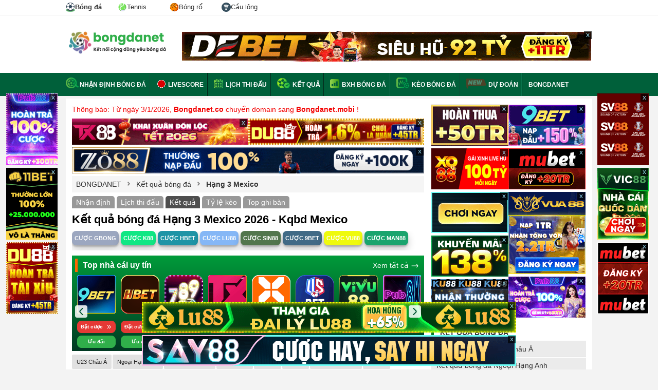

--- FILE ---
content_type: text/html; charset=UTF-8
request_url: https://bongdanet.mobi/ket-qua-bong-da/hang-3-mexico
body_size: 18590
content:

<!DOCTYPE html>
<html lang="vi">

<head>
    <html xmlns="http://www.w3.org/1999/xhtml" lang="vi-VN">

    <head itemscope="" itemtype="http://schema.org/WebPage">
        <link rel="icon" href="/favicon.ico">
        <meta charset="UTF-8" />
        <meta content="width=device-width, initial-scale=1.0" name="viewport" />
        <title>Kết quả bóng đá Hạng 3 Mexico 2026 - Kqbd Mexico</title>
        <meta charset="UTF-8" />
        <meta name="description" content="Kết quả bóng đá Hạng 3 Mexico hôm nay: kqbd Mexico 2026 mới nhất. Tỷ số, kq bd Hạng 3 Mexico tối, đêm qua và ngày nay CHÍNH XÁC" />
        <meta name="keywords" content="ket qua bong da hang 3 mexico, kqbd hang 3 mexico, ket qua hang 3 mexico, kq bong da hang 3 mexico, ket qua hang 3 mexico 2026, ket qua hang 3 mexico, kq hang 3 mexico, ket qua bong da mexico, kqbd mexico" />
        <meta name="news_keywords" content="ket qua bong da hang 3 mexico, kqbd hang 3 mexico, ket qua hang 3 mexico, kq bong da hang 3 mexico, ket qua hang 3 mexico 2026, ket qua hang 3 mexico, kq hang 3 mexico, ket qua bong da mexico, kqbd mexico" />
		<meta name='dmca-site-verification' content='Ukk5YTB2amE3Rks1LzF6Ly9zMVJidz090' />
        <meta name="web1s" content="GkoyZnLQYSxWbpsZ0yYw" />
                    <link rel="canonical" href="https://bongdanet.mobi/ket-qua-bong-da/hang-3-mexico" />
        
        
        
        
                    <meta name="robots" content="index, follow" />
            <meta name="Googlebot-News" content="index, follow" />
                <meta http-equiv="content-type" content="text/html;charset=UTF-8" />
        <meta http-equiv="content-language" content="vi" />
        <meta http-equiv="Cache-control" content="Public" />
        <meta http-equiv="X-UA-Compatible" content="IE=edge">
        <meta http-equiv="pragma" content="no-cache" />

        <!--Facebook-->
        <meta property="og:locale" content="vi_VN" />
        <meta property="og:site_name" content="bongdanet.mobi" />
        <meta property="og:title" content="" />
        <meta property="og:description" content="Kết quả bóng đá Hạng 3 Mexico hôm nay: kqbd Mexico 2026 mới nhất. Tỷ số, kq bd Hạng 3 Mexico tối, đêm qua và ngày nay CHÍNH XÁC" />
        <meta property="og:url" content="https://bongdanet.mobi/ket-qua-bong-da/hang-3-mexico" />
        <meta property="og:image" content="" />
                <meta property="og:type" content="article" />
        <meta property="fb:app_id" content="462840048080852" />
        <meta property="fb:pages" content="224822495080927" />
                <meta content="2026-01-18T19:03:38+07:00" itemprop="dateModified" name="lastmod"/>
                <link rel="shortcut icon" type="image/png" href="/themes/default/images/favicon.ico">
        <link rel="apple-touch-icon" href="/themes/default/images/apple-touch-icon.png" />
        <link rel="apple-touch-icon" sizes="57x57" href="/themes/default/images/apple-touch-icon-57x57.png" />
        <link rel="apple-touch-icon" sizes="72x72" href="/themes/default/images/apple-touch-icon-72x72.png" />
        <link rel="apple-touch-icon" sizes="76x76" href="/themes/default/images/apple-touch-icon-76x76.png" />
        <link rel="apple-touch-icon" sizes="114x114" href="/themes/default/images/apple-touch-icon-114x114.png" />
        <link rel="apple-touch-icon" sizes="120x120" href="/themes/default/images/apple-touch-icon-120x120.png" />
        <link rel="apple-touch-icon" sizes="144x144" href="/themes/default/images/apple-touch-icon-144x144.png" />
        <link rel="apple-touch-icon" sizes="152x152" href="/themes/default/images/apple-touch-icon-152x152.png" />
        <link rel="apple-touch-icon" sizes="180x180" href="/themes/default/images/apple-touch-icon-180x180.png" />

        <link rel="dns-prefetch" href="https://pagead2.googlesyndication.com">
        <link rel="dns-prefetch" href="https://gi-js.genieessp.com">
        <link rel="dns-prefetch" href="https://static.amcdn.vn">
        <link rel="dns-prefetch" href="https://media1.admicro.vn">
        <link rel="dns-prefetch" href="https://connect.facebook.net">
        <link rel="dns-prefetch" href="https://sb.scorecardresearch.com">
        <link rel="dns-prefetch" href="https://securepubads.g.doubleclick.net">
        <link rel="dns-prefetch" href="https://partner.googleadservices.com">
        <link rel="dns-prefetch" href="https://adservice.google.com.vn">
        <link rel="dns-prefetch" href="https://www.googletagservices.com">
        <link rel="dns-prefetch" href="https://securepubads.g.doubleclick.net">
        <link rel="dns-prefetch" href="https://www.google-analytics.com">
        <link rel="dns-prefetch" href="https://adservice.google.com.vn">
        <link rel="dns-prefetch" href="https://adservice.google.com">
        <link rel="dns-prefetch" href="https://s.adroll.com">

        <meta name="csrf-param" content="_csrf">
<meta name="csrf-token" content="Gd1MQRi9PRrRSD8ah_hoGrMwnenNVV1wbdr_kisa-yAh6XR0YshyTuEidnj1v1l3_3vFp4sbLAVfnpDzXEmsaA==">
        <script type="text/javascript">
            var WAP_HOST_PATH = "/";
            var YII_CSRF_TOKEN = "Gd1MQRi9PRrRSD8ah_hoGrMwnenNVV1wbdr_kisa-yAh6XR0YshyTuEidnj1v1l3_3vFp4sbLAVfnpDzXEmsaA==";
            var YII_CSRF_TOKEN_NAME = "_csrf";
        </script>

        
            <script type="application/ld+json">
                {
                "@context": "https://schema.org",
                "@type": "BreadcrumbList",
                "itemListElement": [
                    {"@type": "ListItem","position": 1,"item":{"@id": "https://bongdanet.mobi/","name": "Bóng đá NET"}}, 
                    {"@type": "ListItem","position": 2,"item": {"@id": "https://bongdanet.mobi/ket-qua-bong-da","name": "Kết quả bóng đá"}}, 
                    {"@type": "ListItem","position": 3,"item": {"@id": "https://bongdanet.mobi/ket-qua-bong-da/hang-3-mexico","name": "Kqbd Hạng 3 Mexico"}}
                    ]
                }
            </script>
            
        <script type="application/ld+json">
			[{
			"@context": "http://schema.org",
			"@type" : "Organization",
			"name": "Bóng Đá NET",
			"url" : "https://bongdanet.mobi/",
			"logo"	: "https://bongdanet.mobi/img/bongdanet-logo.svg",
			"contactPoint": [
			{
			"@type": "ContactPoint",
			"telephone": "0816418617",
			"contactType": "customer service"
			}
			]
			},
			{
			"@context": "http://schema.org",
			"@type": "WebSite",
			"name": "bongdanet.mobi",
			"url": "https://bongdanet.mobi/",
			"sameAs": [
			"https://www.youtube.com/@bongdanetmobi",
			"https://www.pinterest.com/bongdanet_mobi/",
			"https://twitter.com/bongdanetmobi",
			"https://note.com/bongdanet/",
			"https://www.twitch.tv/bongdanet_mobi/about",
			"https://bongdanetmobi.tumblr.com/",
			"https://www.flickr.com/people/bongdanetmobi/",
			"https://about.me/bongdanetmobi",
			"https://flipboard.com/@BongdaNET",
			"https://gab.com/bongdanet_mobi",
			"https://issuu.com/bongdanetmobi",
			"https://www.metooo.io/u/bongdanetmobi",
			"https://wakelet.com/@bongdanet",
			"https://sketchfab.com/bongdanetmobi",
			"https://band.us/band/89546242",
			"https://www.plurk.com/bongdanet_mobi",
			"https://gfycat.com/@bongdanetmobi",
			"http://uid.me/bongdanet",
			"https://bongdanetmobi.contently.com/",
			"https://folkd.com/user/bongdanetmobi",
			"https://linktr.ee/bongdanetmobi",
			"https://gitlab.pasteur.fr/bongdanetmobi",
			"https://dribbble.com/bongdanetmobi/about",
			"https://qiita.com/bongdanet"
			]
			},
			{
			"@context": "https://schema.org",
			"@type": "LocalBusiness",
			"name": "Bóng Đá NET - Kết nối cộng đồng yêu bóng đá",
			"image": "https://bongdanet.mobi/img/bongdanet-logo.svg",
			"@id": "https://bongdanet.mobi/",
			"url": "https://bongdanet.mobi/",
			"description":"Bóng đá NET - Bóng đá số dữ liệu. Bongdanet tỷ lệ, kết quả trực tuyến hôm nay mới nhất. Cập nhật data lịch thi đấu, nhận định, tỷ số, kèo trực tiếp bóng đá.",
			"telephone": "0816418617",
			"priceRange": "$$",
			"address": {
			"@type": "PostalAddress",
			"streetAddress": "454 Phan Huy Ích, Phường 12, Quận Gò Vấp, Thành phố Hồ Chí Minh",
			"addressLocality": "Thành Phố Hồ Chí Minh",
			"postalCode": "71420",
			"mainEntityOfPage":"https://goo.gl/maps/diUn4xvD1uMQZ7Bz8",
			"addressCountry": "VN"},
			"geo": {
			"@type": "GeoCoordinates",
			"latitude": 10.8430293,
			"longitude": 106.6372019
			},
			"openingHoursSpecification": {
			"@type": "OpeningHoursSpecification",
			"dayOfWeek": [
			"Monday",
			"Tuesday",
			"Wednesday",
			"Thursday",
			"Friday",
			"Saturday"
			],
			"opens": "00:00",
			"closes": "23:59"
			}
			}
			]
			</script>
               
        <!-- Global site tag (gtag.js) - Google Analytics -->
        <script async src="https://www.googletagmanager.com/gtag/js?id=UA-49332568-7"></script>
        <script>
            window.dataLayer = window.dataLayer || [];

            function gtag() {
                dataLayer.push(arguments);
            }
            gtag('js', new Date());

            gtag('config', 'UA-49332568-7');
        </script>
        <meta name="google-site-verification" content="o3WcyZk1lezJS6mm8nhV3xPvKPd8K5DYSSx1YVLZcCY" />
        <link href="/assets/936b168f/css/flags.css?v=1768363902" rel="stylesheet">
<link href="/assets/936b168f/css/style.css?v=1768363902" rel="stylesheet">
<link href="/assets/936b168f/css/custom.css?v=0.000482" rel="stylesheet">        <meta name="msvalidate.01" content="230699A792BC679E89AEAAB88AF4F14C" />    </head>

<body cz-shortcut-listen="true" class="body-new">
        <div id="wapper-all-site">
        
<header id="header-pc">
    <div class="top-header">
        <div class="content-page">
            <div class="menu-header-tab">
                <a class="active" title="Bóng đá" href="/">
                    <img width="18" height="18px" src="/img/imenu-football.svg" alt="Bóng đá" />
                    <span>Bóng đá</span>
                </a>
                <a title="Tennis" href="/tennis">
                    <img width="18" height="18px" src="/img/imenu-tennis.svg" alt="Tennis" />
                    <span>Tennis</span>
                </a>
                <a title="Bóng rổ" href="/bong-ro">
                    <img width="18" height="18px" src="/img/imenu-basket.png" alt="Bóng rổ" />
                    <span>Bóng rổ</span>
                </a>
                <a title="Cầu lông" href="/cau-long">
                    <img width="18" height="18px" src="/img/imenu-bad.svg" alt="Cầu lông" />
                    <span>Cầu lông</span>
                </a>
            </div>
        </div>
    </div>
    <!--<div class="top-header">
        <div class="content-page">
            <ul class="list-page-top">
                <li class="first-page"><a href="/ket-qua-bong-da/ngoai-hang-anh"><span class="flag flag-gb"></span> Ngoại Hạng Anh</a></li>
                <li class="first-page"><a href="/ket-qua-bong-da/la-liga"><span class="flag flag-es"></span> La Liga</a></li>
                <li class="first-page"><a href="/ket-qua-bong-da/bundesliga"><span class="flag flag-de"></span> Bundesliga</a></li>
                <li class="first-page"><a href="/ket-qua-bong-da/cup-c1-chau-au"><span class="flag flag-european"></span> Cúp C1</a></li>
                <li class="first-page"><a href="/ket-qua-bong-da/cup-c2-chau-au"><span class="flag flag-european"></span> Cúp C2</a></li>
                <li class="first-page"><a href="/ket-qua-bong-da/v-league"><span class="flag flag-vn"></span> V-League</a></li>
            </ul>
            <div class="list-link-top-header" style="display: none;">
                <a class="link-text" href="#" rel="nofollow">Gửi bài nhanh</a>
                <span class="border-center-top">|</span>
                <a class="link-text" href="/dang-ky" rel="nofollow">Đăng ký</a>
                <span class="border-center-top">|</span>
                <a class="link-text" href="/dang-nhap" rel="nofollow">Đăng nhập</a>
                <span class="border-center-top">|</span>
                <a id="button_search" class="link-text search-icon" href="/tim-kiem.html?q=nhận%20định%20bóng%20đá" rel="nofollow">Tìm kiếm</a>
            </div>
        </div>
    </div> -->
    <div class="top-logo-header">
        <div class="content-page">
            <a href="/" class="logo" title="Báo bóng đá - Tin tức bóng đá hôm nay">
                <img src="/img/bongdanet-logo.svg" height="45" alt="Báo bóng đá - Tin tức bóng đá - Đọc báo bóng đá">
            </a>
            <div class="bg-top-header-right">
                        <div class="banner_ads-bdn" style="margin: 0 auto;overflow: hidden;text-align: center;width:800px;height:60px; " id="ads_banner_bdn_88">
            <div class="w-banner_ads-bd" style="display: inline-block;position: relative;margin: 0 auto;">
                <div class="banner_ads-bdn-button">
                    <span class="cbb" aria-hidden="true" onclick="$(this).parent().parent().hide()">
                        x
                    </span>
                </div>
                <div class="banner_ads-bdn-cofr" id="banner_ads-bdn-cofr88" style="width: 100%; height: 105px; position: absolute; color: rgb(4, 196, 255); cursor: pointer; font-size: 10px; font-weight: bold; z-index: 9999; background-color: rgb(255, 255, 255); text-align: center; display: none;">
                    <div style="width:100%;text-align:center; color:Black;">Bạn Muốn Tắt Quảng Cáo</div>
                    <button style="background-color:rgb(66,133,245);color: white;width: 100%;height: 30px;border-radius: 2px;border-style: none;margin: 10px auto;max-width: 200px;cursor: pointer;" onclick="$(this).parent().parent().parent().remove();">Có</button>
                    <button style="background-color:rgb(66,133,245);color: white;width: 100%;height: 30px;border-radius: 2px;border-style: none;margin: 0px auto;max-width: 200px;cursor: pointer;" onclick="$(this).parent().hide()">Không</button>
                </div>
                <a href="https://debet.me/?a=56555b936ee8c9394c2ff2bfacfb29f4&utm_source=bongdanetvn&utm_medium=pc-banner-a1-800x60&utm_campaign=cpd&utm_term=bong" target="_blank" rel="nofollow">
                    <img width="800" height="60" src="https://cdn.bongdanet.mobi/uploads/image/banner/debet_pc-banner-a1-800x60.gif" alt="Banner Bongdanet" class="img-adsBanner-bdn" style="max-width: 100%;width: auto;height: auto;vertical-align: top;" />
                </a>
            </div>
            <div class="clear"></div>
        </div>
                    </div>
        </div>
    </div>
</header>        <div class="menu-top-category">
    <div class="content-page">
        <ul class="list-menu-top">
            <li class="first-category">
                <a class="link-top" href="/nhan-dinh-bong-da">
                    <span class="sprite nhan-dinh"></span>Nhận định bóng đá
                </a>
            </li>
            <li>
                <a href="/livescore" class="link-top">
                    <span><img style="margin-bottom:-4px" alt="Livescore" alt="live score" src="/themes/default/images/live-score.gif"></span>
                    Livescore</a>
            </li>
            <li>
                <a href="/lich-thi-dau-bong-da" class="link-top"><span class="sprite calendar"></span> Lịch
                    thi đấu</a>
            </li>
            <li>
                <a href="/ket-qua-bong-da" class="link-top"><span class="sprite result"></span> Kết quả</a>
            </li>
            <li>
                <a href="/bang-xep-hang-bong-da" class="link-top"><span class="sprite standing"></span> BXH bóng đá</a>
            </li>
            <li>
                <a href="/keo-bong-da" class="link-top"><span class="sprite keo-bong-da"></span> Kèo bóng đá</a>
            </li>
            <li>
                <img class="blink_me" style="margin-bottom:-4px;height: 20px;" alt="Livescore 2023" src="/img/icons/new.svg">
                <a href="/sieu-may-tinh-du-doan-bong-da" class="link-top">Dự đoán</a>
            </li>
            <li>
                <a href="/" class="link-top">
                    BONGDANET
                </a>
            </li>
            <!-- <li class="dropdow-menu">
                <a href="#" class="link-top">Bóng đá</a>
                <ul class="child-menu">
                    <li class="active">
                        <a href="/">
                            <img width="18" height="18px" src="/img/imenu-football.svg" alt="Bóng đá" />
                            Bóng đá
                        </a>
                    </li>
                    <li >
                        <a href="/tennis/index">
                            <img width="18" height="18px" src="/img/imenu-tennis.svg" alt="tennis" />
                            Tennis
                        </a>
                    </li>
                    <li >
                        <a href="/basket/index">
                            <img width="18" height="18px" src="/img/imenu-basket.png" alt="Bóng rổ" />
                            Bống rổ
                        </a>
                    </li>
                </ul>
            </li> -->
        </ul>
    </div>
</div>
<!--<div class="text-chang-domain">-->
<!--    <div class="content-page" style="margin-top: 10px; color: red;">-->
<!--        <img width="18" height="12" src="/img/flag_vietnam.webp" alt="việt nam"> Từ 01/09/2023 Bongdanet.mobi đổi sang tên miền <strong>bongdanet.mobi</strong>-->
<!--    </div>-->
<!--</div>-->        
<div class="main-container pad12">
        <div class="news-content result-content">
        <div class="content-home-left">
            <p style="color: #f30505">Thông báo: Từ ngày 3/1/2026, <b>Bongdanet.co</b> chuyển domain sang <b>Bongdanet.mobi</b> !</p>
<div style="overflow:hidden;margin-top: 9px;">
	<div style="width:50%; float:left;">        <div class="banner_ads-bdn" style="margin: 0 auto;overflow: hidden;text-align: center;width:342px;height:51px; " id="ads_banner_bdn_89">
            <div class="w-banner_ads-bd" style="display: inline-block;position: relative;margin: 0 auto;">
                <div class="banner_ads-bdn-button">
                    <span class="cbb" aria-hidden="true" onclick="$(this).parent().parent().hide()">
                        x
                    </span>
                </div>
                <div class="banner_ads-bdn-cofr" id="banner_ads-bdn-cofr89" style="width: 100%; height: 105px; position: absolute; color: rgb(4, 196, 255); cursor: pointer; font-size: 10px; font-weight: bold; z-index: 9999; background-color: rgb(255, 255, 255); text-align: center; display: none;">
                    <div style="width:100%;text-align:center; color:Black;">Bạn Muốn Tắt Quảng Cáo</div>
                    <button style="background-color:rgb(66,133,245);color: white;width: 100%;height: 30px;border-radius: 2px;border-style: none;margin: 10px auto;max-width: 200px;cursor: pointer;" onclick="$(this).parent().parent().parent().remove();">Có</button>
                    <button style="background-color:rgb(66,133,245);color: white;width: 100%;height: 30px;border-radius: 2px;border-style: none;margin: 0px auto;max-width: 200px;cursor: pointer;" onclick="$(this).parent().hide()">Không</button>
                </div>
                <a href="https://tx88.top/?a=e2870a2617a053c1f9d0bbbd82b8aa6f&utm_source=bongdanetvn&utm_medium=pc-banner-a2-400x60&utm_campaign=cpd&utm_term=bong&referrer_domain=bongdanet.co" target="_blank" rel="nofollow">
                    <img width="342" height="51" src="https://cdn.bongdanet.mobi/uploads/image/400x60.gif" alt="Banner Bongdanet" class="img-adsBanner-bdn" style="max-width: 100%;width: auto;height: auto;vertical-align: top;" />
                </a>
            </div>
            <div class="clear"></div>
        </div>
        </div>
	<div style="width:50%; float:left;">        <div class="banner_ads-bdn" style="margin: 0 auto;overflow: hidden;text-align: center;width:342px;height:51px; " id="ads_banner_bdn_90">
            <div class="w-banner_ads-bd" style="display: inline-block;position: relative;margin: 0 auto;">
                <div class="banner_ads-bdn-button">
                    <span class="cbb" aria-hidden="true" onclick="$(this).parent().parent().hide()">
                        x
                    </span>
                </div>
                <div class="banner_ads-bdn-cofr" id="banner_ads-bdn-cofr90" style="width: 100%; height: 105px; position: absolute; color: rgb(4, 196, 255); cursor: pointer; font-size: 10px; font-weight: bold; z-index: 9999; background-color: rgb(255, 255, 255); text-align: center; display: none;">
                    <div style="width:100%;text-align:center; color:Black;">Bạn Muốn Tắt Quảng Cáo</div>
                    <button style="background-color:rgb(66,133,245);color: white;width: 100%;height: 30px;border-radius: 2px;border-style: none;margin: 10px auto;max-width: 200px;cursor: pointer;" onclick="$(this).parent().parent().parent().remove();">Có</button>
                    <button style="background-color:rgb(66,133,245);color: white;width: 100%;height: 30px;border-radius: 2px;border-style: none;margin: 0px auto;max-width: 200px;cursor: pointer;" onclick="$(this).parent().hide()">Không</button>
                </div>
                <a href="https://du88.club/?a=2c081ab1aaea3c874169e319f3c25e86&utm_source=bongdanetvn&utm_medium=pc-banner-a3-400x60&utm_campaign=cpd&utm_term=bong&referrer_domain=bongdanet.co" target="_blank" rel="nofollow">
                    <img width="342" height="51" src="https://cdn.bongdanet.mobi/uploads/image/banner/400x60-cpd-du-codenammoi.gif" alt="Banner Bongdanet" class="img-adsBanner-bdn" style="max-width: 100%;width: auto;height: auto;vertical-align: top;" />
                </a>
            </div>
            <div class="clear"></div>
        </div>
        </div>
</div>
        <div class="banner_ads-bdn" style="margin: 0 auto;overflow: hidden;text-align: center;width:685px;height:51px; " id="ads_banner_bdn_91">
            <div class="w-banner_ads-bd" style="display: inline-block;position: relative;margin: 0 auto;">
                <div class="banner_ads-bdn-button">
                    <span class="cbb" aria-hidden="true" onclick="$(this).parent().parent().hide()">
                        x
                    </span>
                </div>
                <div class="banner_ads-bdn-cofr" id="banner_ads-bdn-cofr91" style="width: 100%; height: 105px; position: absolute; color: rgb(4, 196, 255); cursor: pointer; font-size: 10px; font-weight: bold; z-index: 9999; background-color: rgb(255, 255, 255); text-align: center; display: none;">
                    <div style="width:100%;text-align:center; color:Black;">Bạn Muốn Tắt Quảng Cáo</div>
                    <button style="background-color:rgb(66,133,245);color: white;width: 100%;height: 30px;border-radius: 2px;border-style: none;margin: 10px auto;max-width: 200px;cursor: pointer;" onclick="$(this).parent().parent().parent().remove();">Có</button>
                    <button style="background-color:rgb(66,133,245);color: white;width: 100%;height: 30px;border-radius: 2px;border-style: none;margin: 0px auto;max-width: 200px;cursor: pointer;" onclick="$(this).parent().hide()">Không</button>
                </div>
                <a href="https://zo88.vip/?a=c6bdcfb4cec4eddc96a04d6b3d5c3291&utm_source=bongdanetvn&utm_medium=pc-banner-a4-800x60&utm_campaign=cpd&utm_term=bong" target="_blank" rel="nofollow">
                    <img width="685" height="51" src="https://cdn.bongdanet.mobi/uploads/image/banner/800x60-4-ezgif.com-optimize.gif" alt="Banner Bongdanet" class="img-adsBanner-bdn" style="max-width: 100%;width: auto;height: auto;vertical-align: top;" />
                </a>
            </div>
            <div class="clear"></div>
        </div>
                    <section class="clearfix content_box_home">
                    <div class="breadcumbs">
                    <div>
                <a href="/" title="BONGDANET">
                                            <span>BONGDANET</span>
                                    </a>
            </div>
            <span class="sprite arrow-breadcumbs"></span>                        <div>
                <a href="/ket-qua-bong-da" title="Kết quả bóng đá">
                                            <span>Kết quả bóng đá</span>
                                    </a>
            </div>
            <span class="sprite arrow-breadcumbs"></span>                        <div>
                <a href="/ket-qua-bong-da/hang-3-mexico" title="Hạng 3 Mexico">
                                                                        <!-- <h1 style="display: inherit;font-weight: bold">Hạng 3 Mexico</h1> -->
                                                    <strong>Hạng 3 Mexico</strong>
                                                            </a>
            </div>
                            </div>
                                    <div class="tab-match clear">
                        <a rel="nofollow" href="/nhan-dinh-bong-da/hang-3-mexico">Nhận định</a>
                        <a rel="nofollow" href="/lich-thi-dau-bong-da/hang-3-mexico">Lịch
                            thi đấu</a>
                        <a rel="nofollow" class="active" href="/ket-qua-bong-da/hang-3-mexico">Kết
                            quả</a>
                        <a rel="nofollow" class="" href="/keo-bong-da/hang-3-mexico">Tỷ lệ kèo</a>
                                                <a rel="nofollow" href="/top-ghi-ban/hang-3-mexico">Top ghi bàn</a>
                    </div>
                
                <div class="content-list-live">
                    <h1>Kết quả bóng đá Hạng 3 Mexico 2026 - Kqbd Mexico</h1>
                </div>
                <div class="w-menu-datcuoc">
            <a class="btn-menu-datcuoc btn-datcuoc-1" target="_blank" rel="nofollow" href="https://gbong.vip/?a=846c944a12540f9777bcceec9bd9707b&utm_source=bongdanetvn&utm_medium=alldevice-nutcuoc-nutcuocmenu01-link&utm_campaign=cpd&utm_term=bong&referrer_domain=bongdanet.co"> CƯỢC GBONG </a>
                <a class="btn-menu-datcuoc btn-datcuoc-2" target="_blank" rel="nofollow" href="https://k88.club/khuyen-mai/the-loai/thuong-nap/?a=fba4fe9de469bdec13612083b840ba22&utm_source=bongdanetvn&utm_medium=alldevice-nutcuoc-nutcuocmenu02-link&utm_campaign=cpd&utm_term=bong&referrer_domain=bongdanet.co"> CƯỢC K88 </a>
                <a class="btn-menu-datcuoc btn-datcuoc-3" target="_blank" rel="nofollow" href="https://hbet.club/khuyen-mai/vqmm/?a=0ace2843b7983abe7eed5752935d6dc9&utm_source=bongdanetvn&utm_medium=alldevice-nutcuoc-nutcuocmenu03-link&utm_campaign=cpd&utm_term=bong&referrer_domain=bongdanet.co"> CƯỢC HBET </a>
                <a class="btn-menu-datcuoc btn-datcuoc-4" target="_blank" rel="nofollow" href="https://lu88.pro/khuyen-mai/vqmm/?i=lu0a0000797&utm_source=bongdanetvn&utm_medium=alldevice-nutcuoc-nutcuocmenu04-link&utm_campaign=cpd&utm_term=bong&referrer_domain=bongdanet.co"> CƯỢC LU88 </a>
                <a class="btn-menu-datcuoc btn-datcuoc-4" target="_blank" rel="nofollow" href="https://sin88.im/?a=0a6d491af7a503d9bc2635094e2ba98a&utm_source=bongdanetvn&utm_medium=alldevice-nutcuoc-nutcuocmenu05-link&utm_campaign=cpd&utm_term=bong"> CƯỢC SIN88 </a>
                <a class="btn-menu-datcuoc btn-datcuoc-4" target="_blank" rel="nofollow" href="https://9bet.win/?a=f08f2a77e5f955193128d32a788973e2&utm_source=bongdanetvn&utm_medium=alldevice-nutcuoc-nutcuocmenu06-link&utm_campaign=cpd&utm_term=bong&referrer_domain=bongdanet.co"> CƯỢC 9BET </a>
                <a class="btn-menu-datcuoc btn-datcuoc-4" target="_blank" rel="nofollow" href="https://vu88.com/khuyen-mai/the-loai/thuong-nap/?a=ea3eb568a53505e665be33a9cee1e4c5&utm_source=bongdanetvn&utm_medium=alldevice-nutcuoc-nutcuocmenu07-link&utm_campaign=cpd&utm_term=bong&referrer_domain=bongdanet.co"> CƯỢC VU88 </a>
                <a class="btn-menu-datcuoc btn-datcuoc-4" target="_blank" rel="nofollow" href="https://man88.win/khuyen-mai/the-loai/thuong-nap/?a=3cde4792bc1cd7ecbe70d6e5db733498&utm_source=bongdanetvn&utm_medium=alldevice-nutcuoc-nutcuocmenu08-link&utm_campaign=cpd&utm_term=bong&referrer_domain=bongdanet.co"> CƯỢC MAN88 </a>
    </div>
<div class="clear"></div>
    <link href="/themes/default/css/slick.min.css" rel="stylesheet">
    <div class="mt-20 widget-bets wr-widget-bets">
        <div class="header-blockbet">
            <h3 class="header-blockbet-title"><a href="/top-nha-cai-uy-tin">Top nhà cái uy tín</a></h3>
            <a href="/top-nha-cai-uy-tin" class="bet-viewall">Xem tất cả <img src="/img/bet_viewmore.svg" width="16" height="8" alt="view all" /></a>
        </div>
        <div class="slide-bet">
                            <div class="wr-item-bet">
                    <div class="d-flex p-10 item-bet item-bet-type2">
                        <div class="wrap-xxx">
                            <div class="bet-img">
                                <a rel="nofollow" target="_blank" href="https://lu88.pro/khuyen-mai/vqmm/?i=lu0a0000775&utm_source=bongdanetvn&utm_medium=alldevice-logo-topnhacaiuytin01-150x150&utm_campaign=cpd&utm_term=bong&referrer_domain=bongdanet.co">
                                    <img class="img-bet" alt="LU88" src="https://cdn.bongdanet.mobi/uploads/top-nha-cai/lu88.gif" width="75" height="75" />
                                </a>
                            </div>
                            <div class="mt-20 w-bet-btn d-flex text-center">
                                <a rel="nofollow" target="_blank" href="https://lu88.pro/khuyen-mai/vqmm/?i=lu0a0000775&utm_source=bongdanetvn&utm_medium=alldevice-logo-topnhacaiuytin01-150x150&utm_campaign=cpd&utm_term=bong&referrer_domain=bongdanet.co" class="w-100 font-14 text-center bet-btn btn-cuoc">Đặt cược &nbsp; <img width="12" height="12" src="/img/img_datcuoc.svg" alt="đặt cược" /></a>
                            </div>
                            <div class="mt-5 w-bet-btn d-flex text-center">
                                <a href="javascript:void(0);" class="mt-10 w-100 font-14 text-center bet-btn btn-review click-show-uudai">Ưu đãi</a>
                            </div>
                        </div>
                        <div class="bet-info-des">
                            <p><strong>- Quay Thả Ga - Tr&uacute;ng <span style="color: #e03e2d;">VF3</span></strong></p>
<p><strong>- Ho&agrave;n trả <span style="color: #e03e2d;">1.5%</span> kh&ocirc;ng giới hạn</strong></p>                        </div>
                    </div>
                </div>
                            <div class="wr-item-bet">
                    <div class="d-flex p-10 item-bet item-bet-type2">
                        <div class="wrap-xxx">
                            <div class="bet-img">
                                <a rel="nofollow" target="_blank" href="https://k88.club/khuyen-mai/the-loai/thuong-nap/?a=b8ba93a71134c84b8e1e1804c7332aa4&utm_source=bongdanetvn&utm_medium=alldevice-logo-topnhacaiuytin02-150x150&utm_campaign=cpd&utm_term=bong&referrer_domain=bongdanet.co">
                                    <img class="img-bet" alt="K88" src="https://cdn.bongdanet.mobi/uploads/top-nha-cai/k88_150x150.gif" width="75" height="75" />
                                </a>
                            </div>
                            <div class="mt-20 w-bet-btn d-flex text-center">
                                <a rel="nofollow" target="_blank" href="https://k88.club/khuyen-mai/the-loai/thuong-nap/?a=b8ba93a71134c84b8e1e1804c7332aa4&utm_source=bongdanetvn&utm_medium=alldevice-logo-topnhacaiuytin02-150x150&utm_campaign=cpd&utm_term=bong&referrer_domain=bongdanet.co" class="w-100 font-14 text-center bet-btn btn-cuoc">Đặt cược &nbsp; <img width="12" height="12" src="/img/img_datcuoc.svg" alt="đặt cược" /></a>
                            </div>
                            <div class="mt-5 w-bet-btn d-flex text-center">
                                <a href="javascript:void(0);" class="mt-10 w-100 font-14 text-center bet-btn btn-review click-show-uudai">Ưu đãi</a>
                            </div>
                        </div>
                        <div class="bet-info-des">
                            <p><strong>- Nạp Đầu Tặng <span style="color: #e03e2d;">45Tr</span></strong></p>
<p><strong>- Bảo Hiểm Seagame Ho&agrave;n Cược <span style="color: #e03e2d;">100%</span></strong></p>                        </div>
                    </div>
                </div>
                            <div class="wr-item-bet">
                    <div class="d-flex p-10 item-bet item-bet-type2">
                        <div class="wrap-xxx">
                            <div class="bet-img">
                                <a rel="nofollow" target="_blank" href="https://gbong.vip/?a=c2132a33855d65d4226c0ceca33fc6ab&utm_source=bongdanetvn&utm_medium=alldevice-logo-topnhacaiuytin03-150x150&utm_campaign=cpd&utm_term=bong&referrer_domain=bongdanet.co">
                                    <img class="img-bet" alt="GBONG" src="https://cdn.bongdanet.mobi/uploads/top-nha-cai/gbong_150x150_2.gif" width="75" height="75" />
                                </a>
                            </div>
                            <div class="mt-20 w-bet-btn d-flex text-center">
                                <a rel="nofollow" target="_blank" href="https://gbong.vip/?a=c2132a33855d65d4226c0ceca33fc6ab&utm_source=bongdanetvn&utm_medium=alldevice-logo-topnhacaiuytin03-150x150&utm_campaign=cpd&utm_term=bong&referrer_domain=bongdanet.co" class="w-100 font-14 text-center bet-btn btn-cuoc">Đặt cược &nbsp; <img width="12" height="12" src="/img/img_datcuoc.svg" alt="đặt cược" /></a>
                            </div>
                            <div class="mt-5 w-bet-btn d-flex text-center">
                                <a href="javascript:void(0);" class="mt-10 w-100 font-14 text-center bet-btn btn-review click-show-uudai">Ưu đãi</a>
                            </div>
                        </div>
                        <div class="bet-info-des">
                            <p><strong>- Nạp Đầu Tặng <span style="color: #e03e2d;">100%</span> l&ecirc;n đến <span style="color: #e03e2d;">10TR</span></strong></p>
<p><strong>- Ho&agrave;n <span style="color: #e03e2d;">1.5%</span> kh&ocirc;ng giới hạn&nbsp;</strong></p>                        </div>
                    </div>
                </div>
                            <div class="wr-item-bet">
                    <div class="d-flex p-10 item-bet item-bet-type2">
                        <div class="wrap-xxx">
                            <div class="bet-img">
                                <a rel="nofollow" target="_blank" href="https://man88.win/khuyen-mai/the-loai/thuong-nap/?a=76dbd92af61b71139fc1dff3a7a65593&utm_source=bongdanetvn&utm_medium=alldevice-logo-topnhacaiuytin04-150x150&utm_campaign=cpd&utm_term=bong&referrer_domain=bongdanet.co">
                                    <img class="img-bet" alt="MAN88" src="https://cdn.bongdanet.mobi/uploads/top-nha-cai/icon_150x150-1.gif" width="75" height="75" />
                                </a>
                            </div>
                            <div class="mt-20 w-bet-btn d-flex text-center">
                                <a rel="nofollow" target="_blank" href="https://man88.win/khuyen-mai/the-loai/thuong-nap/?a=76dbd92af61b71139fc1dff3a7a65593&utm_source=bongdanetvn&utm_medium=alldevice-logo-topnhacaiuytin04-150x150&utm_campaign=cpd&utm_term=bong&referrer_domain=bongdanet.co" class="w-100 font-14 text-center bet-btn btn-cuoc">Đặt cược &nbsp; <img width="12" height="12" src="/img/img_datcuoc.svg" alt="đặt cược" /></a>
                            </div>
                            <div class="mt-5 w-bet-btn d-flex text-center">
                                <a href="javascript:void(0);" class="mt-10 w-100 font-14 text-center bet-btn btn-review click-show-uudai">Ưu đãi</a>
                            </div>
                        </div>
                        <div class="bet-info-des">
                            <p><strong>- Nạp Đầu Ti&ecirc;n <span style="color: #e03e2d;">x2</span> T&agrave;i Khoản&nbsp;</strong></p>
<p><strong>- Ho&agrave;n Trả <span style="color: #e03e2d;">1.6%</span> Cực Đ&atilde;</strong></p>                        </div>
                    </div>
                </div>
                            <div class="wr-item-bet">
                    <div class="d-flex p-10 item-bet item-bet-type2">
                        <div class="wrap-xxx">
                            <div class="bet-img">
                                <a rel="nofollow" target="_blank" href="https://vu88.com/khuyen-mai/the-loai/thuong-nap/?a=014a8447ce2ff2b05508ca9f33f7bae3&utm_source=bongdanetvn&utm_medium=alldevice-logo-topnhacaiuytin05-150x150&utm_campaign=cpd&utm_term=bong&referrer_domain=bongdanet.co">
                                    <img class="img-bet" alt="VU88" src="https://cdn.bongdanet.mobi/uploads/top-nha-cai/vu88.gif" width="75" height="75" />
                                </a>
                            </div>
                            <div class="mt-20 w-bet-btn d-flex text-center">
                                <a rel="nofollow" target="_blank" href="https://vu88.com/khuyen-mai/the-loai/thuong-nap/?a=014a8447ce2ff2b05508ca9f33f7bae3&utm_source=bongdanetvn&utm_medium=alldevice-logo-topnhacaiuytin05-150x150&utm_campaign=cpd&utm_term=bong&referrer_domain=bongdanet.co" class="w-100 font-14 text-center bet-btn btn-cuoc">Đặt cược &nbsp; <img width="12" height="12" src="/img/img_datcuoc.svg" alt="đặt cược" /></a>
                            </div>
                            <div class="mt-5 w-bet-btn d-flex text-center">
                                <a href="javascript:void(0);" class="mt-10 w-100 font-14 text-center bet-btn btn-review click-show-uudai">Ưu đãi</a>
                            </div>
                        </div>
                        <div class="bet-info-des">
                            <p><strong>- </strong><strong>Nạp Đầu </strong><strong>Si&ecirc;u Thưởng Đến<span style="color: #e03e2d;">&nbsp;20TR</span></strong></p>
<p><strong>- Nạp Đầu Nhận Ngay <span style="color: #e03e2d;">x200%&nbsp;</span></strong></p>                        </div>
                    </div>
                </div>
                            <div class="wr-item-bet">
                    <div class="d-flex p-10 item-bet item-bet-type2">
                        <div class="wrap-xxx">
                            <div class="bet-img">
                                <a rel="nofollow" target="_blank" href="https://tx88.top/?a=45f80fe38a430e7a58c4161793c30332&utm_source=bongdanetvn&utm_medium=alldevice-logo-topnhacaiuytin06-150x150&utm_campaign=cpd&utm_term=bong&referrer_domain=bongdanet.co">
                                    <img class="img-bet" alt="TX88" src="https://cdn.bongdanet.mobi/uploads/top-nha-cai/tx88.gif" width="75" height="75" />
                                </a>
                            </div>
                            <div class="mt-20 w-bet-btn d-flex text-center">
                                <a rel="nofollow" target="_blank" href="https://tx88.top/?a=45f80fe38a430e7a58c4161793c30332&utm_source=bongdanetvn&utm_medium=alldevice-logo-topnhacaiuytin06-150x150&utm_campaign=cpd&utm_term=bong&referrer_domain=bongdanet.co" class="w-100 font-14 text-center bet-btn btn-cuoc">Đặt cược &nbsp; <img width="12" height="12" src="/img/img_datcuoc.svg" alt="đặt cược" /></a>
                            </div>
                            <div class="mt-5 w-bet-btn d-flex text-center">
                                <a href="javascript:void(0);" class="mt-10 w-100 font-14 text-center bet-btn btn-review click-show-uudai">Ưu đãi</a>
                            </div>
                        </div>
                        <div class="bet-info-des">
                            <p><strong>- Tặng&nbsp;<span style="color: #e03e2d;">100%</span>&nbsp;Nạp Đầu Đến&nbsp;<span style="color: #e03e2d;">20TR</span></strong></p>
<p><strong>- Ho&agrave;n Trả Kh&ocirc;ng Giới Hạn&nbsp;<span style="color: #e03e2d;">1,4%</span></strong></p>                        </div>
                    </div>
                </div>
                            <div class="wr-item-bet">
                    <div class="d-flex p-10 item-bet item-bet-type2">
                        <div class="wrap-xxx">
                            <div class="bet-img">
                                <a rel="nofollow" target="_blank" href="https://9bet.win/?a=3bc21acb6cab8866c2364dd887229017&utm_source=bongdanetvn&utm_medium=alldevice-logo-topnhacaiuytin07-150x150&utm_campaign=cpd&utm_term=bong&referrer_domain=bongdanet.co">
                                    <img class="img-bet" alt="9BET" src="https://cdn.bongdanet.mobi/uploads/top-nha-cai/9bet_150x150.gif" width="75" height="75" />
                                </a>
                            </div>
                            <div class="mt-20 w-bet-btn d-flex text-center">
                                <a rel="nofollow" target="_blank" href="https://9bet.win/?a=3bc21acb6cab8866c2364dd887229017&utm_source=bongdanetvn&utm_medium=alldevice-logo-topnhacaiuytin07-150x150&utm_campaign=cpd&utm_term=bong&referrer_domain=bongdanet.co" class="w-100 font-14 text-center bet-btn btn-cuoc">Đặt cược &nbsp; <img width="12" height="12" src="/img/img_datcuoc.svg" alt="đặt cược" /></a>
                            </div>
                            <div class="mt-5 w-bet-btn d-flex text-center">
                                <a href="javascript:void(0);" class="mt-10 w-100 font-14 text-center bet-btn btn-review click-show-uudai">Ưu đãi</a>
                            </div>
                        </div>
                        <div class="bet-info-des">
                            <p><strong>-&nbsp;</strong><span style="color: #e03e2d;"><strong><span style="color: #000000;">Nạp Đầu </span><span style="color: #e03e2d;">x150%</span> <span style="color: #000000;">L&ecirc;n Đến</span> <span style="color: #e03e2d;">20TR</span></strong><br /></span><strong>-&nbsp;</strong><strong>Nạp <span style="color: #e03e2d;">Lần Hai</span> Thưởng Th&ecirc;m <span style="color: #e03e2d;">70%</span></strong></p>                        </div>
                    </div>
                </div>
                            <div class="wr-item-bet">
                    <div class="d-flex p-10 item-bet item-bet-type2">
                        <div class="wrap-xxx">
                            <div class="bet-img">
                                <a rel="nofollow" target="_blank" href="https://hbet.club/khuyen-mai/vqmm/?a=d07a5e681f67e2a89b0fae94ce5bd666&utm_source=bongdanetvn&utm_medium=alldevice-logo-topnhacaiuytin08-150x150&utm_campaign=cpd&utm_term=bong&referrer_domain=bongdanet.co">
                                    <img class="img-bet" alt="HBET" src="https://cdn.bongdanet.mobi/uploads/top-nha-cai/hbet.gif" width="75" height="75" />
                                </a>
                            </div>
                            <div class="mt-20 w-bet-btn d-flex text-center">
                                <a rel="nofollow" target="_blank" href="https://hbet.club/khuyen-mai/vqmm/?a=d07a5e681f67e2a89b0fae94ce5bd666&utm_source=bongdanetvn&utm_medium=alldevice-logo-topnhacaiuytin08-150x150&utm_campaign=cpd&utm_term=bong&referrer_domain=bongdanet.co" class="w-100 font-14 text-center bet-btn btn-cuoc">Đặt cược &nbsp; <img width="12" height="12" src="/img/img_datcuoc.svg" alt="đặt cược" /></a>
                            </div>
                            <div class="mt-5 w-bet-btn d-flex text-center">
                                <a href="javascript:void(0);" class="mt-10 w-100 font-14 text-center bet-btn btn-review click-show-uudai">Ưu đãi</a>
                            </div>
                        </div>
                        <div class="bet-info-des">
                            <p><strong>- Nạp Đầu Tặng <span style="color: #e03e2d;">150%&nbsp;</span></strong></p>
<p><strong>- Ho&agrave;n <span style="color: #e03e2d;">1.5%</span>&nbsp;Kh&ocirc;ng Giới Hạn</strong></p>                        </div>
                    </div>
                </div>
                            <div class="wr-item-bet">
                    <div class="d-flex p-10 item-bet item-bet-type2">
                        <div class="wrap-xxx">
                            <div class="bet-img">
                                <a rel="nofollow" target="_blank" href="https://789club.cc/?a=6ca33dea43ff1f74b63ed4264328ecde&utm_source=bongdanetvn&utm_medium=alldevice-logo-topnhacaiuytin09-150x150&utm_campaign=cpd&utm_term=bong&referrer_domain=bongdanet.co">
                                    <img class="img-bet" alt="789CLUB" src="https://cdn.bongdanet.mobi/uploads/top-nha-cai/789.gif" width="75" height="75" />
                                </a>
                            </div>
                            <div class="mt-20 w-bet-btn d-flex text-center">
                                <a rel="nofollow" target="_blank" href="https://789club.cc/?a=6ca33dea43ff1f74b63ed4264328ecde&utm_source=bongdanetvn&utm_medium=alldevice-logo-topnhacaiuytin09-150x150&utm_campaign=cpd&utm_term=bong&referrer_domain=bongdanet.co" class="w-100 font-14 text-center bet-btn btn-cuoc">Đặt cược &nbsp; <img width="12" height="12" src="/img/img_datcuoc.svg" alt="đặt cược" /></a>
                            </div>
                            <div class="mt-5 w-bet-btn d-flex text-center">
                                <a href="javascript:void(0);" class="mt-10 w-100 font-14 text-center bet-btn btn-review click-show-uudai">Ưu đãi</a>
                            </div>
                        </div>
                        <div class="bet-info-des">
                            <p><strong>-&nbsp;</strong><strong>Nạp tiền nhận&nbsp;thưởng đến <span style="color: #e03e2d;">10TR</span></strong><br /><strong>- Nạp r&uacute;t <span style="color: #e03e2d;">kh&ocirc;ng lo</span> về <span style="color: #e03e2d;">Thuế</span></strong></p>                        </div>
                    </div>
                </div>
                            <div class="wr-item-bet">
                    <div class="d-flex p-10 item-bet item-bet-type2">
                        <div class="wrap-xxx">
                            <div class="bet-img">
                                <a rel="nofollow" target="_blank" href="https://tx88.top/?a=ccff390d9bc6a65473ca1c7b5d36dca3&utm_source=bongdanetvn&utm_medium=alldevice-logo-topnhacaiuytin10-150x150&utm_campaign=cpd&utm_term=bong&referrer_domain=bongdanet.co">
                                    <img class="img-bet" alt="TX88" src="https://cdn.bongdanet.mobi/uploads/top-nha-cai/tx88_150x150.gif" width="75" height="75" />
                                </a>
                            </div>
                            <div class="mt-20 w-bet-btn d-flex text-center">
                                <a rel="nofollow" target="_blank" href="https://tx88.top/?a=ccff390d9bc6a65473ca1c7b5d36dca3&utm_source=bongdanetvn&utm_medium=alldevice-logo-topnhacaiuytin10-150x150&utm_campaign=cpd&utm_term=bong&referrer_domain=bongdanet.co" class="w-100 font-14 text-center bet-btn btn-cuoc">Đặt cược &nbsp; <img width="12" height="12" src="/img/img_datcuoc.svg" alt="đặt cược" /></a>
                            </div>
                            <div class="mt-5 w-bet-btn d-flex text-center">
                                <a href="javascript:void(0);" class="mt-10 w-100 font-14 text-center bet-btn btn-review click-show-uudai">Ưu đãi</a>
                            </div>
                        </div>
                        <div class="bet-info-des">
                            <p><strong>- Tặng <span style="color: #e03e2d;">100%</span> Nạp Đầu Đến <span style="color: #e03e2d;">20TR</span></strong></p>
<p><strong>- Ho&agrave;n Trả Kh&ocirc;ng Giới Hạn <span style="color: #e03e2d;">1,4%</span></strong></p>                        </div>
                    </div>
                </div>
                            <div class="wr-item-bet">
                    <div class="d-flex p-10 item-bet item-bet-type2">
                        <div class="wrap-xxx">
                            <div class="bet-img">
                                <a rel="nofollow" target="_blank" href="https://xibet.vip/uu-dai/khuyen-mai/?a=4b793cf9d5a356853090f3eef12f82c7&utm_source=bongdanetvn&utm_medium=alldevice-logo-topnhacaiuytin11-150x150&utm_campaign=cpd&utm_term=bong&referrer_domain=bongdanet.co">
                                    <img class="img-bet" alt="XIBET" src="https://cdn.bongdanet.mobi/uploads/top-nha-cai/xibet_150x150.gif" width="75" height="75" />
                                </a>
                            </div>
                            <div class="mt-20 w-bet-btn d-flex text-center">
                                <a rel="nofollow" target="_blank" href="https://xibet.vip/uu-dai/khuyen-mai/?a=4b793cf9d5a356853090f3eef12f82c7&utm_source=bongdanetvn&utm_medium=alldevice-logo-topnhacaiuytin11-150x150&utm_campaign=cpd&utm_term=bong&referrer_domain=bongdanet.co" class="w-100 font-14 text-center bet-btn btn-cuoc">Đặt cược &nbsp; <img width="12" height="12" src="/img/img_datcuoc.svg" alt="đặt cược" /></a>
                            </div>
                            <div class="mt-5 w-bet-btn d-flex text-center">
                                <a href="javascript:void(0);" class="mt-10 w-100 font-14 text-center bet-btn btn-review click-show-uudai">Ưu đãi</a>
                            </div>
                        </div>
                        <div class="bet-info-des">
                            <p><strong>- Cược Thể Thao Thưởng <span style="color: #e03e2d;">38Tr8</span></strong></p>
<p><strong>- Nạp Đầu Tặng <span style="color: #e03e2d;">110%</span> Tối Đa <span style="color: #e03e2d;">18Tr</span></strong></p>                        </div>
                    </div>
                </div>
                            <div class="wr-item-bet">
                    <div class="d-flex p-10 item-bet item-bet-type2">
                        <div class="wrap-xxx">
                            <div class="bet-img">
                                <a rel="nofollow" target="_blank" href="https://usbet.win/khuyen-mai/?a=da2951a9d20d117e9942099acad26cfb&utm_source=bongdanetvn&utm_medium=alldevice-logo-topnhacaiuytin12-150x150&utm_campaign=cpd&utm_term=bong&referrer_domain=bongdanet.co">
                                    <img class="img-bet" alt="USBET" src="https://cdn.bongdanet.mobi/uploads/top-nha-cai/usbet_150x150_2.gif" width="75" height="75" />
                                </a>
                            </div>
                            <div class="mt-20 w-bet-btn d-flex text-center">
                                <a rel="nofollow" target="_blank" href="https://usbet.win/khuyen-mai/?a=da2951a9d20d117e9942099acad26cfb&utm_source=bongdanetvn&utm_medium=alldevice-logo-topnhacaiuytin12-150x150&utm_campaign=cpd&utm_term=bong&referrer_domain=bongdanet.co" class="w-100 font-14 text-center bet-btn btn-cuoc">Đặt cược &nbsp; <img width="12" height="12" src="/img/img_datcuoc.svg" alt="đặt cược" /></a>
                            </div>
                            <div class="mt-5 w-bet-btn d-flex text-center">
                                <a href="javascript:void(0);" class="mt-10 w-100 font-14 text-center bet-btn btn-review click-show-uudai">Ưu đãi</a>
                            </div>
                        </div>
                        <div class="bet-info-des">
                            <p><strong>- Thưởng nạp <span style="color: #e03e2d;">100%&nbsp;</span></strong><br /><strong>- Ho&agrave;n cược <span style="color: #e03e2d;">1,5%</span> mỗi đơn</strong></p>                        </div>
                    </div>
                </div>
                            <div class="wr-item-bet">
                    <div class="d-flex p-10 item-bet item-bet-type2">
                        <div class="wrap-xxx">
                            <div class="bet-img">
                                <a rel="nofollow" target="_blank" href="https://vivu88.net/?a=7d5146ae2cbedd21da36c4e4945b6c33&utm_source=bongdanetvn&utm_medium=alldevice-logo-topnhacaiuytin13-150x150&utm_campaign=cpd&utm_term=bong">
                                    <img class="img-bet" alt="VIVU88" src="https://cdn.bongdanet.mobi/uploads/ezgif-1ce16e7605313e.gif" width="75" height="75" />
                                </a>
                            </div>
                            <div class="mt-20 w-bet-btn d-flex text-center">
                                <a rel="nofollow" target="_blank" href="https://vivu88.net/?a=7d5146ae2cbedd21da36c4e4945b6c33&utm_source=bongdanetvn&utm_medium=alldevice-logo-topnhacaiuytin13-150x150&utm_campaign=cpd&utm_term=bong" class="w-100 font-14 text-center bet-btn btn-cuoc">Đặt cược &nbsp; <img width="12" height="12" src="/img/img_datcuoc.svg" alt="đặt cược" /></a>
                            </div>
                            <div class="mt-5 w-bet-btn d-flex text-center">
                                <a href="javascript:void(0);" class="mt-10 w-100 font-14 text-center bet-btn btn-review click-show-uudai">Ưu đãi</a>
                            </div>
                        </div>
                        <div class="bet-info-des">
                            <p><strong>- Khuyến M&atilde;i Nạp Đầu <span style="color: #e03e2d;">100%</span></strong></p>
<p><strong>- Nổ Hũ Thể Thao L&ecirc;n Đến <span style="color: #e03e2d;">9 Tỷ</span></strong></p>                        </div>
                    </div>
                </div>
                            <div class="wr-item-bet">
                    <div class="d-flex p-10 item-bet item-bet-type2">
                        <div class="wrap-xxx">
                            <div class="bet-img">
                                <a rel="nofollow" target="_blank" href="https://pub88.win/?a=9f1700d757035fee72dadc0f18e04a14&utm_source=bongdanetvn&utm_medium=alldevice-logo-topnhacaiuytin14-150x150&utm_campaign=cpd&utm_term=bong&referrer_domain=bongdanet.co">
                                    <img class="img-bet" alt="PUB88" src="https://cdn.bongdanet.mobi/uploads/top-nha-cai/pub88_150x150.gif" width="75" height="75" />
                                </a>
                            </div>
                            <div class="mt-20 w-bet-btn d-flex text-center">
                                <a rel="nofollow" target="_blank" href="https://pub88.win/?a=9f1700d757035fee72dadc0f18e04a14&utm_source=bongdanetvn&utm_medium=alldevice-logo-topnhacaiuytin14-150x150&utm_campaign=cpd&utm_term=bong&referrer_domain=bongdanet.co" class="w-100 font-14 text-center bet-btn btn-cuoc">Đặt cược &nbsp; <img width="12" height="12" src="/img/img_datcuoc.svg" alt="đặt cược" /></a>
                            </div>
                            <div class="mt-5 w-bet-btn d-flex text-center">
                                <a href="javascript:void(0);" class="mt-10 w-100 font-14 text-center bet-btn btn-review click-show-uudai">Ưu đãi</a>
                            </div>
                        </div>
                        <div class="bet-info-des">
                            <p><strong>- Nạp đầu <span style="color: #e03e2d;">x2</span> t&agrave;i khoản</strong></p>
<p><strong>- Ho&agrave;n trả kh&ocirc;ng giới hạn <span style="color: #e03e2d;">1.3%</span></strong></p>                        </div>
                    </div>
                </div>
                            <div class="wr-item-bet">
                    <div class="d-flex p-10 item-bet item-bet-type2">
                        <div class="wrap-xxx">
                            <div class="bet-img">
                                <a rel="nofollow" target="_blank" href="https://zbet.pro/?a=387b9cf0cf209d7dffae1f5dd17804ee&utm_source=bongdanetvn&utm_medium=alldevice-logo-topnhacaiuytin15-150x150&utm_campaign=cpd&utm_term=bong">
                                    <img class="img-bet" alt="ZBET" src="https://cdn.bongdanet.mobi/uploads/zbetlogonew.png" width="75" height="75" />
                                </a>
                            </div>
                            <div class="mt-20 w-bet-btn d-flex text-center">
                                <a rel="nofollow" target="_blank" href="https://zbet.pro/?a=387b9cf0cf209d7dffae1f5dd17804ee&utm_source=bongdanetvn&utm_medium=alldevice-logo-topnhacaiuytin15-150x150&utm_campaign=cpd&utm_term=bong" class="w-100 font-14 text-center bet-btn btn-cuoc">Đặt cược &nbsp; <img width="12" height="12" src="/img/img_datcuoc.svg" alt="đặt cược" /></a>
                            </div>
                            <div class="mt-5 w-bet-btn d-flex text-center">
                                <a href="javascript:void(0);" class="mt-10 w-100 font-14 text-center bet-btn btn-review click-show-uudai">Ưu đãi</a>
                            </div>
                        </div>
                        <div class="bet-info-des">
                            <p><strong>- Nạp đầu tặng <span style="color: #e03e2d;">20Tr</span>, ho&agrave;n trả v&ocirc; hạn.</strong></p>
<p><strong>- Cược thể thao thưởng tới <span style="color: #e03e2d;">38Tr888</span>.</strong></p>                        </div>
                    </div>
                </div>
                            <div class="wr-item-bet">
                    <div class="d-flex p-10 item-bet item-bet-type2">
                        <div class="wrap-xxx">
                            <div class="bet-img">
                                <a rel="nofollow" target="_blank" href="https://du88.club/?a=c23095c31d84bc89aa5fea8dc4895f34&utm_source=bongdanetvn&utm_medium=alldevice-logo-topnhacaiuytin16-150x150&utm_campaign=cpd&utm_term=bong&referrer_domain=bongdanet.co">
                                    <img class="img-bet" alt="DU88" src="https://cdn.bongdanet.mobi/uploads/top-nha-cai/150x150-favicon-du88.gif" width="75" height="75" />
                                </a>
                            </div>
                            <div class="mt-20 w-bet-btn d-flex text-center">
                                <a rel="nofollow" target="_blank" href="https://du88.club/?a=c23095c31d84bc89aa5fea8dc4895f34&utm_source=bongdanetvn&utm_medium=alldevice-logo-topnhacaiuytin16-150x150&utm_campaign=cpd&utm_term=bong&referrer_domain=bongdanet.co" class="w-100 font-14 text-center bet-btn btn-cuoc">Đặt cược &nbsp; <img width="12" height="12" src="/img/img_datcuoc.svg" alt="đặt cược" /></a>
                            </div>
                            <div class="mt-5 w-bet-btn d-flex text-center">
                                <a href="javascript:void(0);" class="mt-10 w-100 font-14 text-center bet-btn btn-review click-show-uudai">Ưu đãi</a>
                            </div>
                        </div>
                        <div class="bet-info-des">
                            <p><strong>- Ch&agrave;o Người Mới, Nạp Được <span style="color: #e03e2d;">x2</span></strong></p>
<p><strong>- Thưởng <span style="color: #e03e2d;">150%</span> cho lần nạp đầu</strong></p>                        </div>
                    </div>
                </div>
                            <div class="wr-item-bet">
                    <div class="d-flex p-10 item-bet item-bet-type2">
                        <div class="wrap-xxx">
                            <div class="bet-img">
                                <a rel="nofollow" target="_blank" href="https://debet.me/?a=5a893ed4125430e99bb481070e90321d&utm_source=bongdanetvn&utm_medium=alldevice-logo-topnhacaiuytin17-150x150&utm_campaign=cpd&utm_term=bong">
                                    <img class="img-bet" alt="DEBET" src="https://cdn.bongdanet.mobi/uploads/top-nha-cai/debet-150x150-1-ezgif.com-optimize.gif" width="75" height="75" />
                                </a>
                            </div>
                            <div class="mt-20 w-bet-btn d-flex text-center">
                                <a rel="nofollow" target="_blank" href="https://debet.me/?a=5a893ed4125430e99bb481070e90321d&utm_source=bongdanetvn&utm_medium=alldevice-logo-topnhacaiuytin17-150x150&utm_campaign=cpd&utm_term=bong" class="w-100 font-14 text-center bet-btn btn-cuoc">Đặt cược &nbsp; <img width="12" height="12" src="/img/img_datcuoc.svg" alt="đặt cược" /></a>
                            </div>
                            <div class="mt-5 w-bet-btn d-flex text-center">
                                <a href="javascript:void(0);" class="mt-10 w-100 font-14 text-center bet-btn btn-review click-show-uudai">Ưu đãi</a>
                            </div>
                        </div>
                        <div class="bet-info-des">
                            <p><strong>- Nh&agrave; t&agrave;i trợ cho <span style="color: #e03e2d;">Wolves - Premier League</span></strong></p>
<p><strong>- Khuyến m&atilde;i <span style="color: #e03e2d;">110%</span> nạp đầu</strong></p>                        </div>
                    </div>
                </div>
                            <div class="wr-item-bet">
                    <div class="d-flex p-10 item-bet item-bet-type2">
                        <div class="wrap-xxx">
                            <div class="bet-img">
                                <a rel="nofollow" target="_blank" href="https://11bet.sx/?a=2258a8bd3376d1dfaa14985ccdf5206a&utm_source=bongdanetvn&utm_medium=alldevice-logo-topnhacaiuytin18-150x150&utm_campaign=cpd&utm_term=bong&referrer_domain=bongdanet.co">
                                    <img class="img-bet" alt="11BET" src="https://cdn.bongdanet.mobi/uploads/top-nha-cai/11bet-logo-ezgif.gif" width="75" height="75" />
                                </a>
                            </div>
                            <div class="mt-20 w-bet-btn d-flex text-center">
                                <a rel="nofollow" target="_blank" href="https://11bet.sx/?a=2258a8bd3376d1dfaa14985ccdf5206a&utm_source=bongdanetvn&utm_medium=alldevice-logo-topnhacaiuytin18-150x150&utm_campaign=cpd&utm_term=bong&referrer_domain=bongdanet.co" class="w-100 font-14 text-center bet-btn btn-cuoc">Đặt cược &nbsp; <img width="12" height="12" src="/img/img_datcuoc.svg" alt="đặt cược" /></a>
                            </div>
                            <div class="mt-5 w-bet-btn d-flex text-center">
                                <a href="javascript:void(0);" class="mt-10 w-100 font-14 text-center bet-btn btn-review click-show-uudai">Ưu đãi</a>
                            </div>
                        </div>
                        <div class="bet-info-des">
                            <p><strong>- Ho&agrave;n V&eacute; Thua <span style="color: #e03e2d;">11TR</span> Mỗi Ng&agrave;y</strong></p>
<p><strong>- Si&ecirc;u Hũ Thể Thao Tr&uacute;ng <span style="color: #e03e2d;">Cực Lớn</span></strong></p>                        </div>
                    </div>
                </div>
                            <div class="wr-item-bet">
                    <div class="d-flex p-10 item-bet item-bet-type2">
                        <div class="wrap-xxx">
                            <div class="bet-img">
                                <a rel="nofollow" target="_blank" href="https://febet.net/?a=5809f913b9bb99a75d54b2469180a098&utm_source=bongdanetvn&utm_medium=alldevice-logo-topnhacaiuytin19-150x150&utm_campaign=cpd&utm_term=bong&referrer_domain=bongdanet.co">
                                    <img class="img-bet" alt="FEBET" src="https://cdn.bongdanet.mobi/uploads/top-nha-cai/febet_150x150.gif" width="75" height="75" />
                                </a>
                            </div>
                            <div class="mt-20 w-bet-btn d-flex text-center">
                                <a rel="nofollow" target="_blank" href="https://febet.net/?a=5809f913b9bb99a75d54b2469180a098&utm_source=bongdanetvn&utm_medium=alldevice-logo-topnhacaiuytin19-150x150&utm_campaign=cpd&utm_term=bong&referrer_domain=bongdanet.co" class="w-100 font-14 text-center bet-btn btn-cuoc">Đặt cược &nbsp; <img width="12" height="12" src="/img/img_datcuoc.svg" alt="đặt cược" /></a>
                            </div>
                            <div class="mt-5 w-bet-btn d-flex text-center">
                                <a href="javascript:void(0);" class="mt-10 w-100 font-14 text-center bet-btn btn-review click-show-uudai">Ưu đãi</a>
                            </div>
                        </div>
                        <div class="bet-info-des">
                            <p><strong>- Ho&agrave;n Trả Thể Thao <span style="color: #e03e2d;">1.6%</span> v&ocirc; tận</strong></p>
<p><strong>- Khuyến M&atilde;i Nạp Đầu Đến <span style="color: #e03e2d;">20TR</span></strong></p>                        </div>
                    </div>
                </div>
                            <div class="wr-item-bet">
                    <div class="d-flex p-10 item-bet item-bet-type2">
                        <div class="wrap-xxx">
                            <div class="bet-img">
                                <a rel="nofollow" target="_blank" href="https://11win.mobi/?a=4b0436cb3f74d8109ad57d07c744a347&utm_source=bongdanetvn&utm_medium=alldevice-logo-topnhacaiuytin20-150x150&utm_campaign=cpd&utm_term=bong&referrer_domain=bongdanet.co">
                                    <img class="img-bet" alt="11WIN" src="https://cdn.bongdanet.mobi/uploads/top-nha-cai/11win.gif" width="75" height="75" />
                                </a>
                            </div>
                            <div class="mt-20 w-bet-btn d-flex text-center">
                                <a rel="nofollow" target="_blank" href="https://11win.mobi/?a=4b0436cb3f74d8109ad57d07c744a347&utm_source=bongdanetvn&utm_medium=alldevice-logo-topnhacaiuytin20-150x150&utm_campaign=cpd&utm_term=bong&referrer_domain=bongdanet.co" class="w-100 font-14 text-center bet-btn btn-cuoc">Đặt cược &nbsp; <img width="12" height="12" src="/img/img_datcuoc.svg" alt="đặt cược" /></a>
                            </div>
                            <div class="mt-5 w-bet-btn d-flex text-center">
                                <a href="javascript:void(0);" class="mt-10 w-100 font-14 text-center bet-btn btn-review click-show-uudai">Ưu đãi</a>
                            </div>
                        </div>
                        <div class="bet-info-des">
                            <p><strong>- Đăng k&yacute; tặng <span style="color: #e03e2d;">100%</span> nạp đầu</strong></p>
<p><strong>- Ho&agrave;n trả cực khủng <span style="color: #e03e2d;">1.6%</span></strong></p>                        </div>
                    </div>
                </div>
                    </div>
    </div>
    <style>
        .wr-widget-bets {
            margin-bottom: 5px;
            background-image: linear-gradient(#009B3A, #003922);
            padding: 6px;
        }

        .bet-info-des {
            display: none;
            height: 100%;
            width: 129px;
            color: #FFF;
            margin-left: 8px;
            border-radius: 8px;
            padding: 8px;
            background: rgba(0, 0, 0, 0.24);
            position: relative;
        }

        .bet-info-des::before {
            content: "";
            display: inline-block;
            width: 12px;
            height: 12px;
            position: absolute;
            bottom: 6px;
            left: -6px;
            background: url(/img/bet-xxx.svg);
            background-size: 100%;
            font-size: 12px;
        }

        .item-bet {
            display: flex;
        }

        .wr-item-bet,
        .wr-widget-bets .slick-slide {
            padding-left: 4px;
            padding-right: 4px;
            min-width: 85px;
        }

        .header-blockbet-title, .header-blockbet-title a {
            color: #FFF;
            font-weight: 700;
            font-size: 16px;
        }

        .bet-viewall {
            color: #FFF;
        }

        .slide-bet {
            display: flex;
            overflow: hidden;
        }

        .bet-btn {
            border-radius: 40px;
            padding: 2px 6px;
            display: inline-block;
            font-size: 10px !important;
            width: 100%;
        }

        .btn-cuoc {
            background: #E53935;
            color: #fff;
        }

        .btn-review {
            background: #30AF4A;
            color: #fff;
        }

        .item-bet-type2 .btn-cuoc {
            background-repeat: no-repeat;
            background-position: 8px center;
            border: 1px solid #E53935;
            box-sizing: border-box;
            border-radius: 8px;
            color: #FFF;
            font-weight: bold;
            text-align: center;
            display: flex;
            align-items: center;
            padding-left: 6px;
            width: 77px;
        }

        .item-bet-type2 .btn-review {
            border: 1px solid #30AF4A;
            box-sizing: border-box;
            border-radius: 8px;
            color: #fff;
            font-weight: bold;
            text-align: center;
            padding-left: 6px;
            width: 77px;
        }

        .img-bet {
            max-width: 100%;
            height: auto;
        }

        .header-blockbet {
            display: flex;
            align-items: center;
            padding: 4px 4px 4px 10px;
            border-left: 5px #F60 solid;
            margin-bottom: 6px;
        }

        .bet-viewall {
            margin-left: auto;
        }

        .slick-next,
        .slick-prev {
            display: inline-block;
            width: 24px;
            height: 24px;
            position: absolute;
            top: 50%;
            z-index: 5;
            overflow: hidden;
            margin-top: -12px;
            border: none;
            color: transparent;
        }

        .slick-prev {
            left: 0;
            background: url(/img/slick_next.svg);
            transform: rotate(180deg);
        }

        .slick-next {
            right: 0;
            background: url(/img/slick_next.svg);
            transform: rotate(0deg);
        }

        .slick-prev.slick-disabled {
            background: url(/img/slick_prev.svg);
            transform: rotate(0deg);
        }

        .slick-next.slick-disabled {
            background: url(/img/slick_prev.svg);
            transform: rotate(180deg);
        }

        .mt-5 {
            margin-top: 5px;
        }

        .bet-img img {
            margin: 0 auto;
        }

        .mt-20 {
            margin-top: 10px;
        }
        .open-left .wrap-xxx{
            order: 2;
        }
        .open-left .bet-info-des{
            margin-left:0;
            margin-right:8px;
        }
        .open-left .bet-info-des::before {
            left: unset;
            right: -6px;
        }
        .slick-slide.wr-item-bet img{
            display: unset;
        }
        .wrap-xxx .bet-img a{
            padding: 0;
        }
    </style>
<script>
    function randOrd() { return(Math.round(Math.random())-0.5); }
    function reorderItem() {
        var $this = $('.slide-bet');
        var $children = $this.children();
        var childCount = $children.length;
        
        if (childCount > 1) {
            $children.hide();

            var indices = new Array();
            for (i = 0; i < childCount; i++) {
                indices[indices.length] = i;
            }
            indices = indices.sort(randOrd);
            $.each(indices, function(j, k) {
                
                var $child = $children.eq(k);
                var $clone = $child.clone(true);
                $clone.show().appendTo($this);
                $child.remove();
            });
        }
    }
</script>
    <style>
        @keyframes blinker {
            50% {
                opacity: 0
            }
        }

        .w-menu-datcuoc {
            white-space: nowrap;
            overflow-x: auto;
            padding: 0 0 10px 0;
        }

        a.btn-menu-datcuoc {
            background-color: red;
            border: none;
            color: #FFF !important;
            padding: 5px;
            text-align: center;
            text-decoration: none;
            display: inline-block;
            font-size: 11px;
            font-weight: 700;
            box-shadow: 0 8px 16px 0 rgba(0, 0, 0, 0.2), 0 3px 3px 0 rgba(0, 0, 0, 0.19);
            border-radius: 8px;
            /*animation: blinker 2s linear infinite;*/
        }

        a.btn-menu-datcuoc.btn-datcuoc-2 {
            background-color: #EFB732;
        }

        a.btn-menu-datcuoc.btn-datcuoc-3 {
            background-color: #7063CE;
        }

        a.btn-menu-datcuoc.btn-datcuoc-4 {
            background-color: #4FCAE8;
        }

        @media only screen and (max-width: 400px) {
            a.btn-menu-datcuoc {
                font-size: 11px;
            }

            .w-menu-datcuoc {
                white-space: inherit;
            }
        }
    </style>
                                                            <div class="sub-menu" style="overflow: hidden;">
                        <ul class="">
                                                                <li >
                                        <a rel="nofollow" href="/ket-qua-bong-da/u23-chau-a">U23 Châu Á</a>
                                    </li>
                                                                <li >
                                        <a rel="nofollow" href="/ket-qua-bong-da/ngoai-hang-anh">Ngoại Hạng Anh</a>
                                    </li>
                                                                <li >
                                        <a rel="nofollow" href="/ket-qua-bong-da/cup-c1-chau-au">Cúp C1 Châu Âu</a>
                                    </li>
                                                                <li >
                                        <a rel="nofollow" href="/ket-qua-bong-da/bundesliga">Bundesliga</a>
                                    </li>
                                                                <li >
                                        <a rel="nofollow" href="/ket-qua-bong-da/la-liga">La Liga</a>
                                    </li>
                                                                <li >
                                        <a rel="nofollow" href="/ket-qua-bong-da/serie-a">Serie A</a>
                                    </li>
                                                                <li >
                                        <a rel="nofollow" href="/ket-qua-bong-da/indonesia-super-league">VĐQG Indonesia</a>
                                    </li>
                                                                <li >
                                        <a rel="nofollow" href="/ket-qua-bong-da/ligue-1">Ligue 1</a>
                                    </li>
                                                    </ul>
                    </div>
                                <div class="clear"></div>
                <!-- <div class="zone-notice link-hot-tructiep24h">
                <img src="/img/hot.png" /><a target="_blank" href="/ket-qua-bong-da/euro">Kết quả EURO 2021</a> 
            </div> -->
            </section>

            <section class="clearfix content_box_home">
                                    <br>
                    <h3>Vòng đấu</h3>
                    <div class="zone-league-season-rounds">
                                            </div>
                    <br>
                    <div style="padding-bottom:10px;">
                        <strong>KQBD Hạng 3 Mexico 2026                            <font color="Red">vòng <span id="result-round">0</span></font>
                        </strong><br>
                    </div>
                                <div class="list-schedule-all" id="zone-league-by-season-round">
                    
    <table class="listing-match" cellpadding="4" cellspacing="0" width="100%" border="0">
        <tbody>
            <tr class="row-header">
                <td>Thời gian</td>
                <td>Vòng</td>
                <td class="text-center"></td>
                <td class="text-center">FT</td>
                <td class="text-center"></td>
                <td class="text-center">HT</td>
            </tr>
                                            <tr class="match-row row- even">
                    <td class="time-result-text" style="width: 100px;">
                                                    18/01 09:00                                            </td>
                    <td class="text-left"></td>
                    <td class="text-right">Caballeros de Cordoba</td>
                    <td class="result-goal-td" align="center">
                        <a class="scorelink" href="/ket-qua/caballeros-de-cordoba-vs-club-deportivo-aguila-azteca-111133038">1-0</a>
                    </td>
                    <td class="text-left">Club Deportivo Águila Azteca</td>
                    <td style="white-space: nowrap;">(0-0)</td>
                </tr>
                                                                    <!--    QC-ADS GOOGLE -->
                    <tr>
                        <td colspan="6">
                                                                                </td>
                    </tr>
                                                                                            <tr class="match-row row- ">
                    <td class="time-result-text" style="width: 100px;">
                                                    18/01 08:00                                            </td>
                    <td class="text-left"></td>
                    <td class="text-right">Artesanos Bajos De Chila</td>
                    <td class="result-goal-td" align="center">
                        <a class="scorelink" href="/ket-qua/artesanos-bajos-de-chila-vs-pro-training-camp-fc-224343035">2-1</a>
                    </td>
                    <td class="text-left">Pro Training Camp FC</td>
                    <td style="white-space: nowrap;">(2-1)</td>
                </tr>
                                                                                                                            <tr class="match-row row- even">
                    <td class="time-result-text" style="width: 100px;">
                                                    18/01 05:00                                            </td>
                    <td class="text-left"></td>
                    <td class="text-right">Fut Car</td>
                    <td class="result-goal-td" align="center">
                        <a class="scorelink" href="/ket-qua/fut-car-vs-santa-ana-del-conde-283133037">3-0</a>
                    </td>
                    <td class="text-left">Santa Ana del Conde</td>
                    <td style="white-space: nowrap;">(2-0)</td>
                </tr>
                                                                                                                            <tr class="match-row row- ">
                    <td class="time-result-text" style="width: 100px;">
                                                    18/01 05:00                                            </td>
                    <td class="text-left"></td>
                    <td class="text-right">Alebrijes de Oaxaca II</td>
                    <td class="result-goal-td" align="center">
                        <a class="scorelink" href="/ket-qua/alebrijes-de-oaxaca-ii-vs-zapata-243133033">1-2</a>
                    </td>
                    <td class="text-left">Zapata</td>
                    <td style="white-space: nowrap;">(0-0)</td>
                </tr>
                                                                                                                            <tr class="match-row row- even">
                    <td class="time-result-text" style="width: 100px;">
                                                    18/01 04:20                                            </td>
                    <td class="text-left"></td>
                    <td class="text-right">Luma Sports</td>
                    <td class="result-goal-td" align="center">
                        <a class="scorelink" href="/ket-qua/luma-sports-vs-astilleros-263133035">1-0</a>
                    </td>
                    <td class="text-left">Astilleros</td>
                    <td style="white-space: nowrap;">(1-0)</td>
                </tr>
                                                                                                                            <tr class="match-row row- ">
                    <td class="time-result-text" style="width: 100px;">
                                                    18/01 04:00                                            </td>
                    <td class="text-left"></td>
                    <td class="text-right">Montaneses FC II</td>
                    <td class="result-goal-td" align="center">
                        <a class="scorelink" href="/ket-qua/montaneses-fc-ii-vs-cordoba-veracruz-213823036">3-4</a>
                    </td>
                    <td class="text-left">Cordoba Veracruz</td>
                    <td style="white-space: nowrap;">(1-3)</td>
                </tr>
                                                                                                                            <tr class="match-row row- even">
                    <td class="time-result-text" style="width: 100px;">
                                                    18/01 04:00                                            </td>
                    <td class="text-left"></td>
                    <td class="text-right">Club Calor II</td>
                    <td class="result-goal-td" align="center">
                        <a class="scorelink" href="/ket-qua/club-calor-ii-vs-fcd-bulls-santiago-nuevo-leon-253133034">5-0</a>
                    </td>
                    <td class="text-left">FCD Bulls Santiago Nuevo Leon</td>
                    <td style="white-space: nowrap;">(1-0)</td>
                </tr>
                                                                                                                            <tr class="match-row row- ">
                    <td class="time-result-text" style="width: 100px;">
                                                    18/01 03:00                                            </td>
                    <td class="text-left"></td>
                    <td class="text-right">Ecatepec FC</td>
                    <td class="result-goal-td" align="center">
                        <a class="scorelink" href="/ket-qua/ecatepec-fc-vs-chivas-alamos-fc-223133031">1-2</a>
                    </td>
                    <td class="text-left">Chivas Alamos FC</td>
                    <td style="white-space: nowrap;">(1-0)</td>
                </tr>
                                                                                                                            <tr class="match-row row- even">
                    <td class="time-result-text" style="width: 100px;">
                                                    18/01 01:00                                            </td>
                    <td class="text-left"></td>
                    <td class="text-right">Xalisco FC</td>
                    <td class="result-goal-td" align="center">
                        <a class="scorelink" href="/ket-qua/xalisco-fc-vs-car-toros-229133037">1-0</a>
                    </td>
                    <td class="text-left">CAR Toros</td>
                    <td style="white-space: nowrap;">(1-0)</td>
                </tr>
                                                                                                                                <tr class="match-row row-">
                        <td colspan="7" align="center"><strong style="color:Red">
                                Thứ bảy, Ngày 17/01/2026</strong></td>
                    </tr>
                                <tr class="match-row row- ">
                    <td class="time-result-text" style="width: 100px;">
                                                    17/01 23:00                                            </td>
                    <td class="text-left"></td>
                    <td class="text-right">Cordobes Futbol Club II</td>
                    <td class="result-goal-td" align="center">
                        <a class="scorelink" href="/ket-qua/cordobes-futbol-club-ii-vs-deportivo-metepec-233133032">0-2</a>
                    </td>
                    <td class="text-left">Deportivo Metepec</td>
                    <td style="white-space: nowrap;">(0-0)</td>
                </tr>
                                                                                                                            <tr class="match-row row- even">
                    <td class="time-result-text" style="width: 100px;">
                                                    17/01 23:00                                            </td>
                    <td class="text-left"></td>
                    <td class="text-right">Leon GEN</td>
                    <td class="result-goal-td" align="center">
                        <a class="scorelink" href="/ket-qua/leon-gen-vs-jaral-del-progreso-240133030">1-3</a>
                    </td>
                    <td class="text-left">Jaral del Progreso</td>
                    <td style="white-space: nowrap;">(1-2)</td>
                </tr>
                                                                                                                            <tr class="match-row row- ">
                    <td class="time-result-text" style="width: 100px;">
                                                    17/01 05:00                                            </td>
                    <td class="text-left"></td>
                    <td class="text-right">Artesanos Metepec FC II</td>
                    <td class="result-goal-td" align="center">
                        <a class="scorelink" href="/ket-qua/artesanos-metepec-fc-ii-vs-orishas-tepeji-fc-349723034">2-3</a>
                    </td>
                    <td class="text-left">Orishas Tepeji FC</td>
                    <td style="white-space: nowrap;">(1-1)</td>
                </tr>
                                                                                                                            <tr class="match-row row- even">
                    <td class="time-result-text" style="width: 100px;">
                                                    17/01 05:00                                            </td>
                    <td class="text-left"></td>
                    <td class="text-right">Dragones Toluca II</td>
                    <td class="result-goal-td" align="center">
                        <a class="scorelink" href="/ket-qua/dragones-toluca-ii-vs-hermanos-benitez-366623032">2-0</a>
                    </td>
                    <td class="text-left">Hermanos Benítez</td>
                    <td style="white-space: nowrap;">(1-0)</td>
                </tr>
                                                                                                                            <tr class="match-row row- ">
                    <td class="time-result-text" style="width: 100px;">
                                                    17/01 04:00                                            </td>
                    <td class="text-left"></td>
                    <td class="text-right">Around Soccer</td>
                    <td class="result-goal-td" align="center">
                        <a class="scorelink" href="/ket-qua/around-soccer-vs-ajolotes-lerma-fc-392823033">4-2</a>
                    </td>
                    <td class="text-left">Ajolotes Lerma FC</td>
                    <td style="white-space: nowrap;">(2-1)</td>
                </tr>
                                                                                                                            <tr class="match-row row- even">
                    <td class="time-result-text" style="width: 100px;">
                                                    17/01 02:00                                            </td>
                    <td class="text-left"></td>
                    <td class="text-right">Promodep Central AC</td>
                    <td class="result-goal-td" align="center">
                        <a class="scorelink" href="/ket-qua/promodep-central-ac-vs-formafutintegral-ac-369723036">0-5</a>
                    </td>
                    <td class="text-left">FormaFutIntegral AC</td>
                    <td style="white-space: nowrap;">(0-3)</td>
                </tr>
                                                                                    <!--    QC-ADS GOOGLE -->
                    <tr>
                        <td colspan="6">
                                                    </td>
                    </tr>
                                                                            <tr class="match-row row- ">
                    <td class="time-result-text" style="width: 100px;">
                                                    17/01 02:00                                            </td>
                    <td class="text-left"></td>
                    <td class="text-right">Club Marina CR</td>
                    <td class="result-goal-td" align="center">
                        <a class="scorelink" href="/ket-qua/club-marina-cr-vs-mineros-zacatecas-cdmx-379723037">2-6</a>
                    </td>
                    <td class="text-left">Mineros Zacatecas CDMX</td>
                    <td style="white-space: nowrap;">(2-2)</td>
                </tr>
                                                                                                                            <tr class="match-row row- even">
                    <td class="time-result-text" style="width: 100px;">
                                                    17/01 00:00                                            </td>
                    <td class="text-left"></td>
                    <td class="text-right">Aztecas AMF Soccer</td>
                    <td class="result-goal-td" align="center">
                        <a class="scorelink" href="/ket-qua/aztecas-amf-soccer-vs-oceania-fc-359723035">3-0</a>
                    </td>
                    <td class="text-left">Oceania FC</td>
                    <td style="white-space: nowrap;">(2-0)</td>
                </tr>
                                                                                                                            <tr class="match-row row- ">
                    <td class="time-result-text" style="width: 100px;">
                                                    17/01 00:00                                            </td>
                    <td class="text-left"></td>
                    <td class="text-right">Leones Negros UdeG III</td>
                    <td class="result-goal-td" align="center">
                        <a class="scorelink" href="/ket-qua/leones-negros-udeg-iii-vs-tecos-ii-389723038">1-1</a>
                    </td>
                    <td class="text-left">Tecos II</td>
                    <td style="white-space: nowrap;">(1-0)</td>
                </tr>
                                                    <tr class="match-row row- ">
                        <td class="time-result-text"></td>
                        <td class="text-center"></td>
                        <td class="text-center" colspan="3">Pen [1-4]</td>
                        <td></td>
                    </tr>
                                                                                                                <tr class="match-row row-even">
                        <td colspan="7" align="center"><strong style="color:Red">
                                Thứ sáu, Ngày 16/01/2026</strong></td>
                    </tr>
                                <tr class="match-row row- even">
                    <td class="time-result-text" style="width: 100px;">
                                                    16/01 23:30                                            </td>
                    <td class="text-left"></td>
                    <td class="text-right">Heroes de Zaci CDMX</td>
                    <td class="result-goal-td" align="center">
                        <a class="scorelink" href="/ket-qua/heroes-de-zaci-cdmx-vs-ciervos-fc-ii-374623031">4-2</a>
                    </td>
                    <td class="text-left">Ciervos FC II</td>
                    <td style="white-space: nowrap;">(4-0)</td>
                </tr>
                                                                                                                            <tr class="match-row row- ">
                    <td class="time-result-text" style="width: 100px;">
                                                    16/01 23:00                                            </td>
                    <td class="text-left"></td>
                    <td class="text-right">Halcones Zuniga SC</td>
                    <td class="result-goal-td" align="center">
                        <a class="scorelink" href="/ket-qua/halcones-zuniga-sc-vs-irapuato-olimpo-215623036">0-1</a>
                    </td>
                    <td class="text-left">Irapuato Olimpo</td>
                    <td style="white-space: nowrap;">(0-0)</td>
                </tr>
                                                                                                                            <tr class="match-row row- even">
                    <td class="time-result-text" style="width: 100px;">
                                                    16/01 23:00                                            </td>
                    <td class="text-left"></td>
                    <td class="text-right">Correcaminos III</td>
                    <td class="result-goal-td" align="center">
                        <a class="scorelink" href="/ket-qua/correcaminos-iii-vs-real-san-cosme-364623030">4-2</a>
                    </td>
                    <td class="text-left">Real San Cosme</td>
                    <td style="white-space: nowrap;">(3-0)</td>
                </tr>
                                                                                                                                <tr class="match-row row-">
                        <td colspan="7" align="center"><strong style="color:Red">
                                Thứ sáu, Ngày 09/01/2026</strong></td>
                    </tr>
                                <tr class="match-row row- ">
                    <td class="time-result-text" style="width: 100px;">
                                                    09/01 23:30                                            </td>
                    <td class="text-left"></td>
                    <td class="text-right">Heroes de Zaci CDMX</td>
                    <td class="result-goal-td" align="center">
                        <a class="scorelink" href="/ket-qua/heroes-de-zaci-cdmx-vs-irapuato-olimpo-221092033">2-1</a>
                    </td>
                    <td class="text-left">Irapuato Olimpo</td>
                    <td style="white-space: nowrap;">(1-1)</td>
                </tr>
                                                                                                    </tbody>
    </table>
    <br>
    <div class="zone-notice">HT: Tỷ số hiệp 1 (Half-time) | FT: Tỷ số cả trận (Full-time)</div>
                </div>

                                    <div class="zone-notice">
                                                    <p>Kết quả bóng đá Hạng 3 Mexico đêm nay, cập nhật kqbd trực tuyến Hạng 3 Mexico hôm nay CHÍNH XÁC nhất. Xem Kq BĐ, lịch thi đấu, bảng xếp hạng, <a href="/nhan-dinh-bong-da">dự đoán bóng đá</a> hoàn toàn tự động.</p>
                            <h2>Xem KQBD Hạng 3 Mexico hôm nay mới nhất</h2>
                            <p>Kết quả bóng đá Hạng 3 Mexico năm 2026 mới nhất hôm nay. Chúng tôi cập nhật kết quả trực tuyến các trận đấu tại giải Hạng 3 Mexico CHÍNH XÁC nhất. Nếu anh em đang tìm kiếm một trang web cập nhật đầy đủ kq bóng đá Hạng 3 Mexico và các thông tin thể thao hot nhất thì chắc chắn sẽ không thể bỏ qua bongdanet.mobi.</p>
                            <p>Xem kết quả bóng đá Hạng 3 Mexico đêm qua, hôm nay của đầy đủ các đội bóng mùa giải mới nhất 2026. Cập nhật <a href="/ket-qua-bong-da">kết quả bóng đá</a> liên tục nhanh nhất của hàng 1000++ giải đấu hấp dẫn nhất hành tinh.</p>

                                            </div>
                                                <div class="p-8 update-time">Cập nhật: 18/01/2026 19:03</div>
            </section>
        </div>
        <div class="content-home-right">
            <div class="ads-rightpc" style="display: flex;">
    <div>
                <div class="banner_ads-bdn" style="margin: 0 auto;overflow: hidden;text-align: center;width:150px;height:80px; " id="ads_banner_bdn_92">
            <div class="w-banner_ads-bd" style="display: inline-block;position: relative;margin: 0 auto;">
                <div class="banner_ads-bdn-button">
                    <span class="cbb" aria-hidden="true" onclick="$(this).parent().parent().hide()">
                        x
                    </span>
                </div>
                <div class="banner_ads-bdn-cofr" id="banner_ads-bdn-cofr92" style="width: 100%; height: 105px; position: absolute; color: rgb(4, 196, 255); cursor: pointer; font-size: 10px; font-weight: bold; z-index: 9999; background-color: rgb(255, 255, 255); text-align: center; display: none;">
                    <div style="width:100%;text-align:center; color:Black;">Bạn Muốn Tắt Quảng Cáo</div>
                    <button style="background-color:rgb(66,133,245);color: white;width: 100%;height: 30px;border-radius: 2px;border-style: none;margin: 10px auto;max-width: 200px;cursor: pointer;" onclick="$(this).parent().parent().parent().remove();">Có</button>
                    <button style="background-color:rgb(66,133,245);color: white;width: 100%;height: 30px;border-radius: 2px;border-style: none;margin: 0px auto;max-width: 200px;cursor: pointer;" onclick="$(this).parent().hide()">Không</button>
                </div>
                <a href="https://max79.win/?a=67dd26628548a8659c00138c2a86d7e0&utm_source=bongdanetvn&utm_medium=pc-banner-b1-150x80&utm_campaign=cpd&utm_term=bong" target="_blank" rel="nofollow">
                    <img width="150" height="80" src="https://cdn.bongdanet.mobi/uploads/image/banner/max79_pc-banner-b1-150x80.gif" alt="Banner Bongdanet" class="img-adsBanner-bdn" style="max-width: 100%;width: auto;height: auto;vertical-align: top;" />
                </a>
            </div>
            <div class="clear"></div>
        </div>
                        <div class="banner_ads-bdn" style="margin: 0 auto;overflow: hidden;text-align: center;width:150px;height:80px; " id="ads_banner_bdn_93">
            <div class="w-banner_ads-bd" style="display: inline-block;position: relative;margin: 0 auto;">
                <div class="banner_ads-bdn-button">
                    <span class="cbb" aria-hidden="true" onclick="$(this).parent().parent().hide()">
                        x
                    </span>
                </div>
                <div class="banner_ads-bdn-cofr" id="banner_ads-bdn-cofr93" style="width: 100%; height: 105px; position: absolute; color: rgb(4, 196, 255); cursor: pointer; font-size: 10px; font-weight: bold; z-index: 9999; background-color: rgb(255, 255, 255); text-align: center; display: none;">
                    <div style="width:100%;text-align:center; color:Black;">Bạn Muốn Tắt Quảng Cáo</div>
                    <button style="background-color:rgb(66,133,245);color: white;width: 100%;height: 30px;border-radius: 2px;border-style: none;margin: 10px auto;max-width: 200px;cursor: pointer;" onclick="$(this).parent().parent().parent().remove();">Có</button>
                    <button style="background-color:rgb(66,133,245);color: white;width: 100%;height: 30px;border-radius: 2px;border-style: none;margin: 0px auto;max-width: 200px;cursor: pointer;" onclick="$(this).parent().hide()">Không</button>
                </div>
                <a href="https://xo88.mobi/?a=2ce8f47b4a62f02640616a0353e0ca4c&utm_source=bongdanetvn&utm_medium=pc-banner-b2-150x80&utm_campaign=cpd&utm_term=bong" target="_blank" rel="nofollow">
                    <img width="150" height="80" src="https://cdn.bongdanet.mobi/uploads/image/banner/xo88_pc-banner-b2-150x80.gif" alt="Banner Bongdanet" class="img-adsBanner-bdn" style="max-width: 100%;width: auto;height: auto;vertical-align: top;" />
                </a>
            </div>
            <div class="clear"></div>
        </div>
                        <div class="banner_ads-bdn" style="margin: 0 auto;overflow: hidden;text-align: center;width:150px;height:80px; " id="ads_banner_bdn_94">
            <div class="w-banner_ads-bd" style="display: inline-block;position: relative;margin: 0 auto;">
                <div class="banner_ads-bdn-button">
                    <span class="cbb" aria-hidden="true" onclick="$(this).parent().parent().hide()">
                        x
                    </span>
                </div>
                <div class="banner_ads-bdn-cofr" id="banner_ads-bdn-cofr94" style="width: 100%; height: 105px; position: absolute; color: rgb(4, 196, 255); cursor: pointer; font-size: 10px; font-weight: bold; z-index: 9999; background-color: rgb(255, 255, 255); text-align: center; display: none;">
                    <div style="width:100%;text-align:center; color:Black;">Bạn Muốn Tắt Quảng Cáo</div>
                    <button style="background-color:rgb(66,133,245);color: white;width: 100%;height: 30px;border-radius: 2px;border-style: none;margin: 10px auto;max-width: 200px;cursor: pointer;" onclick="$(this).parent().parent().parent().remove();">Có</button>
                    <button style="background-color:rgb(66,133,245);color: white;width: 100%;height: 30px;border-radius: 2px;border-style: none;margin: 0px auto;max-width: 200px;cursor: pointer;" onclick="$(this).parent().hide()">Không</button>
                </div>
                <a href="https://say88.net/?a=c07f292cdbf7c1d30f64b50372cba7f1&utm_source=bongdanetvn&utm_medium=pc-banner-b3-150x80&utm_campaign=cpd&utm_term=bong" target="_blank" rel="nofollow">
                    <img width="150" height="80" src="https://cdn.bongdanet.mobi/uploads/image/banner/say88_pc-banner-b3-150x80.gif" alt="Banner Bongdanet" class="img-adsBanner-bdn" style="max-width: 100%;width: auto;height: auto;vertical-align: top;" />
                </a>
            </div>
            <div class="clear"></div>
        </div>
                        <div class="banner_ads-bdn" style="margin: 0 auto;overflow: hidden;text-align: center;width:150px;height:80px; " id="ads_banner_bdn_95">
            <div class="w-banner_ads-bd" style="display: inline-block;position: relative;margin: 0 auto;">
                <div class="banner_ads-bdn-button">
                    <span class="cbb" aria-hidden="true" onclick="$(this).parent().parent().hide()">
                        x
                    </span>
                </div>
                <div class="banner_ads-bdn-cofr" id="banner_ads-bdn-cofr95" style="width: 100%; height: 105px; position: absolute; color: rgb(4, 196, 255); cursor: pointer; font-size: 10px; font-weight: bold; z-index: 9999; background-color: rgb(255, 255, 255); text-align: center; display: none;">
                    <div style="width:100%;text-align:center; color:Black;">Bạn Muốn Tắt Quảng Cáo</div>
                    <button style="background-color:rgb(66,133,245);color: white;width: 100%;height: 30px;border-radius: 2px;border-style: none;margin: 10px auto;max-width: 200px;cursor: pointer;" onclick="$(this).parent().parent().parent().remove();">Có</button>
                    <button style="background-color:rgb(66,133,245);color: white;width: 100%;height: 30px;border-radius: 2px;border-style: none;margin: 0px auto;max-width: 200px;cursor: pointer;" onclick="$(this).parent().hide()">Không</button>
                </div>
                <a href="https://febet.net/?a=28bcb6593b8da26f2abcf5a082fabfac&utm_source=bongdanetvn&utm_medium=pc-banner-b4-150x80&utm_campaign=cpd&utm_term=bong" target="_blank" rel="nofollow">
                    <img width="150" height="80" src="https://cdn.bongdanet.mobi/uploads/image/pc-banner-b4-150x80.gif" alt="Banner Bongdanet" class="img-adsBanner-bdn" style="max-width: 100%;width: auto;height: auto;vertical-align: top;" />
                </a>
            </div>
            <div class="clear"></div>
        </div>
                        <div class="banner_ads-bdn" style="margin: 0 auto;overflow: hidden;text-align: center;width:150px;height:80px; " id="ads_banner_bdn_100">
            <div class="w-banner_ads-bd" style="display: inline-block;position: relative;margin: 0 auto;">
                <div class="banner_ads-bdn-button">
                    <span class="cbb" aria-hidden="true" onclick="$(this).parent().parent().hide()">
                        x
                    </span>
                </div>
                <div class="banner_ads-bdn-cofr" id="banner_ads-bdn-cofr100" style="width: 100%; height: 105px; position: absolute; color: rgb(4, 196, 255); cursor: pointer; font-size: 10px; font-weight: bold; z-index: 9999; background-color: rgb(255, 255, 255); text-align: center; display: none;">
                    <div style="width:100%;text-align:center; color:Black;">Bạn Muốn Tắt Quảng Cáo</div>
                    <button style="background-color:rgb(66,133,245);color: white;width: 100%;height: 30px;border-radius: 2px;border-style: none;margin: 10px auto;max-width: 200px;cursor: pointer;" onclick="$(this).parent().parent().parent().remove();">Có</button>
                    <button style="background-color:rgb(66,133,245);color: white;width: 100%;height: 30px;border-radius: 2px;border-style: none;margin: 0px auto;max-width: 200px;cursor: pointer;" onclick="$(this).parent().hide()">Không</button>
                </div>
                <a href="https://ku88.live/?a=60e7bd8b38ba66a8aee5dbb9c777fee1&utm_source=bongdanetvn&utm_medium=pc-banner-b5-150x80&utm_campaign=cpd&utm_term=bong&referrer_domain=bongdanet.co" target="_blank" rel="nofollow">
                    <img width="150" height="80" src="https://cdn.bongdanet.mobi/uploads/image/banner/150x80-9.gif" alt="Banner Bongdanet" class="img-adsBanner-bdn" style="max-width: 100%;width: auto;height: auto;vertical-align: top;" />
                </a>
            </div>
            <div class="clear"></div>
        </div>
            </div>
    <div>
                <div class="banner_ads-bdn" style="margin: 0 auto;overflow: hidden;text-align: center;width:150px;height:80px; " id="ads_banner_bdn_101">
            <div class="w-banner_ads-bd" style="display: inline-block;position: relative;margin: 0 auto;">
                <div class="banner_ads-bdn-button">
                    <span class="cbb" aria-hidden="true" onclick="$(this).parent().parent().hide()">
                        x
                    </span>
                </div>
                <div class="banner_ads-bdn-cofr" id="banner_ads-bdn-cofr101" style="width: 100%; height: 105px; position: absolute; color: rgb(4, 196, 255); cursor: pointer; font-size: 10px; font-weight: bold; z-index: 9999; background-color: rgb(255, 255, 255); text-align: center; display: none;">
                    <div style="width:100%;text-align:center; color:Black;">Bạn Muốn Tắt Quảng Cáo</div>
                    <button style="background-color:rgb(66,133,245);color: white;width: 100%;height: 30px;border-radius: 2px;border-style: none;margin: 10px auto;max-width: 200px;cursor: pointer;" onclick="$(this).parent().parent().parent().remove();">Có</button>
                    <button style="background-color:rgb(66,133,245);color: white;width: 100%;height: 30px;border-radius: 2px;border-style: none;margin: 0px auto;max-width: 200px;cursor: pointer;" onclick="$(this).parent().hide()">Không</button>
                </div>
                <a href="https://9bet.win/?a=86de2027b71cdda7aaa7618310dc44be&utm_source=bongdanetvn&utm_medium=pc-banner-b6-150x80&utm_campaign=cpd&utm_term=bong&referrer_domain=bongdanet.co" target="_blank" rel="nofollow">
                    <img width="150" height="80" src="https://cdn.bongdanet.mobi/uploads/image/banner/9bet150803.gif" alt="Banner Bongdanet" class="img-adsBanner-bdn" style="max-width: 100%;width: auto;height: auto;vertical-align: top;" />
                </a>
            </div>
            <div class="clear"></div>
        </div>
                        <div class="banner_ads-bdn" style="margin: 0 auto;overflow: hidden;text-align: center;width:150px;height:80px; " id="ads_banner_bdn_102">
            <div class="w-banner_ads-bd" style="display: inline-block;position: relative;margin: 0 auto;">
                <div class="banner_ads-bdn-button">
                    <span class="cbb" aria-hidden="true" onclick="$(this).parent().parent().hide()">
                        x
                    </span>
                </div>
                <div class="banner_ads-bdn-cofr" id="banner_ads-bdn-cofr102" style="width: 100%; height: 105px; position: absolute; color: rgb(4, 196, 255); cursor: pointer; font-size: 10px; font-weight: bold; z-index: 9999; background-color: rgb(255, 255, 255); text-align: center; display: none;">
                    <div style="width:100%;text-align:center; color:Black;">Bạn Muốn Tắt Quảng Cáo</div>
                    <button style="background-color:rgb(66,133,245);color: white;width: 100%;height: 30px;border-radius: 2px;border-style: none;margin: 10px auto;max-width: 200px;cursor: pointer;" onclick="$(this).parent().parent().parent().remove();">Có</button>
                    <button style="background-color:rgb(66,133,245);color: white;width: 100%;height: 30px;border-radius: 2px;border-style: none;margin: 0px auto;max-width: 200px;cursor: pointer;" onclick="$(this).parent().hide()">Không</button>
                </div>
                <a href="https://mubet.vip/?a=d31d60814e61231c323107eb8f1e5648&utm_source=bongdanetvn&utm_medium=pc-banner-b7-150x80&utm_campaign=cpd&utm_term=bong&referrer_domain=bongdanet.co" target="_blank" rel="nofollow">
                    <img width="150" height="80" src="https://cdn.bongdanet.mobi/uploads/image/150x80-cpd_mubet-newversion%28q1.2026%29.gif" alt="Banner Bongdanet" class="img-adsBanner-bdn" style="max-width: 100%;width: auto;height: auto;vertical-align: top;" />
                </a>
            </div>
            <div class="clear"></div>
        </div>
                        <div class="banner_ads-bdn" style="margin: 0 auto;overflow: hidden;text-align: center;width:150px;height:160px; " id="ads_banner_bdn_103">
            <div class="w-banner_ads-bd" style="display: inline-block;position: relative;margin: 0 auto;">
                <div class="banner_ads-bdn-button">
                    <span class="cbb" aria-hidden="true" onclick="$(this).parent().parent().hide()">
                        x
                    </span>
                </div>
                <div class="banner_ads-bdn-cofr" id="banner_ads-bdn-cofr103" style="width: 100%; height: 105px; position: absolute; color: rgb(4, 196, 255); cursor: pointer; font-size: 10px; font-weight: bold; z-index: 9999; background-color: rgb(255, 255, 255); text-align: center; display: none;">
                    <div style="width:100%;text-align:center; color:Black;">Bạn Muốn Tắt Quảng Cáo</div>
                    <button style="background-color:rgb(66,133,245);color: white;width: 100%;height: 30px;border-radius: 2px;border-style: none;margin: 10px auto;max-width: 200px;cursor: pointer;" onclick="$(this).parent().parent().parent().remove();">Có</button>
                    <button style="background-color:rgb(66,133,245);color: white;width: 100%;height: 30px;border-radius: 2px;border-style: none;margin: 0px auto;max-width: 200px;cursor: pointer;" onclick="$(this).parent().hide()">Không</button>
                </div>
                <a href="https://usbet.win/khuyen-mai/?a=ed44714be47afa2d2e65af1add688bb8&utm_source=bongdanetvn&utm_medium=pc-banner-b8-150x160&utm_campaign=cpd&utm_term=bong&referrer_domain=bongdanet.co" target="_blank" rel="nofollow">
                    <img width="150" height="160" src="https://cdn.bongdanet.mobi/uploads/image/banner/150x160-cpd-vua88-napdau-r2.gif" alt="Banner Bongdanet" class="img-adsBanner-bdn" style="max-width: 100%;width: auto;height: auto;vertical-align: top;" />
                </a>
            </div>
            <div class="clear"></div>
        </div>
                        <div class="banner_ads-bdn" style="margin: 0 auto;overflow: hidden;text-align: center;width:150px;height:80px; " id="ads_banner_bdn_104">
            <div class="w-banner_ads-bd" style="display: inline-block;position: relative;margin: 0 auto;">
                <div class="banner_ads-bdn-button">
                    <span class="cbb" aria-hidden="true" onclick="$(this).parent().parent().hide()">
                        x
                    </span>
                </div>
                <div class="banner_ads-bdn-cofr" id="banner_ads-bdn-cofr104" style="width: 100%; height: 105px; position: absolute; color: rgb(4, 196, 255); cursor: pointer; font-size: 10px; font-weight: bold; z-index: 9999; background-color: rgb(255, 255, 255); text-align: center; display: none;">
                    <div style="width:100%;text-align:center; color:Black;">Bạn Muốn Tắt Quảng Cáo</div>
                    <button style="background-color:rgb(66,133,245);color: white;width: 100%;height: 30px;border-radius: 2px;border-style: none;margin: 10px auto;max-width: 200px;cursor: pointer;" onclick="$(this).parent().parent().parent().remove();">Có</button>
                    <button style="background-color:rgb(66,133,245);color: white;width: 100%;height: 30px;border-radius: 2px;border-style: none;margin: 0px auto;max-width: 200px;cursor: pointer;" onclick="$(this).parent().hide()">Không</button>
                </div>
                <a href="https://pub88.win/?a=2204f5823b0013444bb84b074cbe2ff5&utm_source=bongdanetvn&utm_medium=pc-banner-b9-150x80&utm_campaign=cpd&utm_term=bong&referrer_domain=bongdanet.co" target="_blank" rel="nofollow">
                    <img width="150" height="80" src="https://cdn.bongdanet.mobi/uploads/image/banner/pub8815080.gif" alt="Banner Bongdanet" class="img-adsBanner-bdn" style="max-width: 100%;width: auto;height: auto;vertical-align: top;" />
                </a>
            </div>
            <div class="clear"></div>
        </div>
            </div>
</div>
    <div class="block-prediction">
        <p class="title-prediction"><a href="/ket-qua-bong-da">KẾT QUẢ BÓNG ĐÁ</a></p>
                <h3>
            <a id="live-u23-chau-a" href="/ket-qua-bong-da/u23-chau-a">
                Kết quả bóng đá U23 Châu Á            </a>
        </h3>
        <p class="line"></p>
                <h3>
            <a id="live-ngoai-hang-anh" href="/ket-qua-bong-da/ngoai-hang-anh">
                Kết quả bóng đá Ngoại Hạng Anh            </a>
        </h3>
        <p class="line"></p>
                <h3>
            <a id="live-cup-c1-chau-au" href="/ket-qua-bong-da/cup-c1-chau-au">
                Kết quả bóng đá Cúp C1 Châu Âu            </a>
        </h3>
        <p class="line"></p>
                <h3>
            <a id="live-bundesliga" href="/ket-qua-bong-da/bundesliga">
                Kết quả bóng đá Bundesliga            </a>
        </h3>
        <p class="line"></p>
                <h3>
            <a id="live-la-liga" href="/ket-qua-bong-da/la-liga">
                Kết quả bóng đá La Liga            </a>
        </h3>
        <p class="line"></p>
                <h3>
            <a id="live-serie-a" href="/ket-qua-bong-da/serie-a">
                Kết quả bóng đá Serie A            </a>
        </h3>
        <p class="line"></p>
                <h3>
            <a id="live-indonesia-super-league" href="/ket-qua-bong-da/indonesia-super-league">
                Kết quả bóng đá VĐQG Indonesia            </a>
        </h3>
        <p class="line"></p>
                <h3>
            <a id="live-ligue-1" href="/ket-qua-bong-da/ligue-1">
                Kết quả bóng đá Ligue 1            </a>
        </h3>
        <p class="line"></p>
            </div>
    <div class="block-prediction">
    <p class="title-prediction">Bóng đá Mexico</p>
                <a href="/ket-qua-bong-da/cup-quoc-gia-mexico" >Cúp Quốc Gia Mexico</a>
                <a href="/ket-qua-bong-da/mexico-liga-mx-u19-femenil" >Mexico Liga MX U19 Femenil</a>
                <a href="/ket-qua-bong-da/hang-3-mexico" class="active">Hạng 3 Mexico</a>
                <a href="/ket-qua-bong-da/mexico-liga-mx-u19" >Mexico Liga MX U19</a>
        </div>
    <div class="block-prediction">
        <div class="title-prediction"><a rel="nofollow" href="/ket-qua-bong-da/hang-3-mexico">Kết quả Hạng 3 Mexico</a></div>
        <div class="content-block-schedule-result-odds list-right-result">
                                        <p class="day-info">Ngày 18/01/2026</p>
                            <p class="detail-schedule-right">
                <a href="/ket-qua/caballeros-de-cordoba-vs-club-deportivo-aguila-azteca-111133038">
                    <span class="text-name-club home-team">Caballeros de Cordoba</span>
                                            <span class="time-info result-match">1-0</span>
                                        <span class="text-name-club away-team">Club Deportivo Águila Azteca</span>
                </a>
            </p>
                                        <p class="detail-schedule-right">
                <a href="/ket-qua/artesanos-bajos-de-chila-vs-pro-training-camp-fc-224343035">
                    <span class="text-name-club home-team">Artesanos Bajos De Chila</span>
                                            <span class="time-info result-match">2-1</span>
                                        <span class="text-name-club away-team">Pro Training Camp FC</span>
                </a>
            </p>
                                        <p class="detail-schedule-right">
                <a href="/ket-qua/alebrijes-de-oaxaca-ii-vs-zapata-243133033">
                    <span class="text-name-club home-team">Alebrijes de Oaxaca II</span>
                                            <span class="time-info result-match">1-2</span>
                                        <span class="text-name-club away-team">Zapata</span>
                </a>
            </p>
                                        <p class="detail-schedule-right">
                <a href="/ket-qua/fut-car-vs-santa-ana-del-conde-283133037">
                    <span class="text-name-club home-team">Fut Car</span>
                                            <span class="time-info result-match">3-0</span>
                                        <span class="text-name-club away-team">Santa Ana del Conde</span>
                </a>
            </p>
                                        <p class="detail-schedule-right">
                <a href="/ket-qua/luma-sports-vs-astilleros-263133035">
                    <span class="text-name-club home-team">Luma Sports</span>
                                            <span class="time-info result-match">1-0</span>
                                        <span class="text-name-club away-team">Astilleros</span>
                </a>
            </p>
                                        <p class="detail-schedule-right">
                <a href="/ket-qua/club-calor-ii-vs-fcd-bulls-santiago-nuevo-leon-253133034">
                    <span class="text-name-club home-team">Club Calor II</span>
                                            <span class="time-info result-match">5-0</span>
                                        <span class="text-name-club away-team">FCD Bulls Santiago Nuevo Leon</span>
                </a>
            </p>
                                        <p class="detail-schedule-right">
                <a href="/ket-qua/montaneses-fc-ii-vs-cordoba-veracruz-213823036">
                    <span class="text-name-club home-team">Montaneses FC II</span>
                                            <span class="time-info result-match">3-4</span>
                                        <span class="text-name-club away-team">Cordoba Veracruz</span>
                </a>
            </p>
                                        <p class="detail-schedule-right">
                <a href="/ket-qua/ecatepec-fc-vs-chivas-alamos-fc-223133031">
                    <span class="text-name-club home-team">Ecatepec FC</span>
                                            <span class="time-info result-match">1-2</span>
                                        <span class="text-name-club away-team">Chivas Alamos FC</span>
                </a>
            </p>
                                        <p class="detail-schedule-right">
                <a href="/ket-qua/xalisco-fc-vs-car-toros-229133037">
                    <span class="text-name-club home-team">Xalisco FC</span>
                                            <span class="time-info result-match">1-0</span>
                                        <span class="text-name-club away-team">CAR Toros</span>
                </a>
            </p>
                                        <p class="day-info">Ngày 17/01/2026</p>
                            <p class="detail-schedule-right">
                <a href="/ket-qua/cordobes-futbol-club-ii-vs-deportivo-metepec-233133032">
                    <span class="text-name-club home-team">Cordobes Futbol Club II</span>
                                            <span class="time-info result-match">0-2</span>
                                        <span class="text-name-club away-team">Deportivo Metepec</span>
                </a>
            </p>
                    </div>
    </div>
    <div class="block-prediction">
        <div class="title-prediction"><a rel="nofollow" href="/lich-thi-dau-bong-da/hang-3-mexico">Lịch thi đấu Hạng 3 Mexico</a></div>
        <div class="content-block-schedule-result-odds list-right-result">
                                        <p class="day-info">Ngày 19/01/2026</p>
                            <p class="detail-schedule-right">
                <a href="/ket-qua/lonsdaleita-fc-vs-cd-matamoros-241243033">
                    <span class="text-name-club home-team">Lonsdaleita FC</span>
                                            <span class="time-info result-match">00:00</span>
                                        <span class="text-name-club away-team">CD Matamoros</span>
                </a>
            </p>
                                        <p class="detail-schedule-right">
                <a href="/ket-qua/pavones-admc-vs-antequera-fc-261243035">
                    <span class="text-name-club home-team">Pavones ADMC</span>
                                            <span class="time-info result-match">01:00</span>
                                        <span class="text-name-club away-team">Antequera FC</span>
                </a>
            </p>
                                        <p class="detail-schedule-right">
                <a href="/ket-qua/atletico-pachuca-vs-cd-halcones-de-rayon-251243034">
                    <span class="text-name-club home-team">Atletico Pachuca</span>
                                            <span class="time-info result-match">02:00</span>
                                        <span class="text-name-club away-team">CD Halcones de Rayon</span>
                </a>
            </p>
                                        <p class="detail-schedule-right">
                <a href="/ket-qua/cefor-chiapas-vs-dragones-de-oaxaca-ii-240243032">
                    <span class="text-name-club home-team">CEFOR Chiapas</span>
                                            <span class="time-info result-match">04:30</span>
                                        <span class="text-name-club away-team">Dragones de Oaxaca II</span>
                </a>
            </p>
                                        <p class="detail-schedule-right">
                <a href="/ket-qua/irritilas-fc-vs-gavilanes-fc-matamoros-ii-368143031">
                    <span class="text-name-club home-team">Irritilas FC</span>
                                            <span class="time-info result-match">05:00</span>
                                        <span class="text-name-club away-team">Gavilanes FC Matamoros II</span>
                </a>
            </p>
                                        <p class="detail-schedule-right">
                <a href="/ket-qua/jaguares-de-chiapas-fc-ii-vs-selva-canera-358143030">
                    <span class="text-name-club home-team">Jaguares de Chiapas FC II</span>
                                            <span class="time-info result-match">06:30</span>
                                        <span class="text-name-club away-team">Selva Canera</span>
                </a>
            </p>
                    </div>
    </div>
    <div class="block-standing-right">
        <div class="title-league">
            <a rel="nofollow" href="/bang-xep-hang-fifa">BXH FIFA (bóng đá nam Việt Nam)</a>
        </div>
        <div class="content-standing">
            <p class="header-stading">
                <span class="number">XH</span>
                <span class="name-club">Tuyển QG</span>
                <span class="he-so">+/-</span>
                <span class="points">Điểm</span>
            </p>
                                <p class="detail-standing" >
                        <span class="number">1</span>
                        <span class="name-club"><span
                                    class="flag_16 left_16 spain_16_left"></span>&nbsp;Tây Ban Nha</span>
                        <span class="he-so">0</span>
                        <span class="points">1877</span>
                    </p>
                                                        <p class="detail-standing" >
                        <span class="number">2</span>
                        <span class="name-club"><span
                                    class="flag_16 left_16 argentina_16_left"></span>&nbsp;Argentina</span>
                        <span class="he-so">0</span>
                        <span class="points">1873</span>
                    </p>
                                                        <p class="detail-standing" >
                        <span class="number">3</span>
                        <span class="name-club"><span
                                    class="flag_16 left_16 france_16_left"></span>&nbsp;Pháp</span>
                        <span class="he-so">0</span>
                        <span class="points">1870</span>
                    </p>
                                                        <p class="detail-standing" >
                        <span class="number">4</span>
                        <span class="name-club"><span
                                    class="flag_16 left_16 england_16_left"></span>&nbsp;Anh</span>
                        <span class="he-so">0</span>
                        <span class="points">1834</span>
                    </p>
                                                        <p class="detail-standing" >
                        <span class="number">5</span>
                        <span class="name-club"><span
                                    class="flag_16 left_16 brazil_16_left"></span>&nbsp;Braxin</span>
                        <span class="he-so">0</span>
                        <span class="points">1760</span>
                    </p>
                                                        <p class="detail-standing" >
                        <span class="number">6</span>
                        <span class="name-club"><span
                                    class="flag_16 left_16 portugal_16_left"></span>&nbsp;Bồ Đào Nha</span>
                        <span class="he-so">0</span>
                        <span class="points">1760</span>
                    </p>
                                                        <p class="detail-standing" >
                        <span class="number">7</span>
                        <span class="name-club"><span
                                    class="flag_16 left_16 netherlands_16_left"></span>&nbsp;Hà Lan</span>
                        <span class="he-so">0</span>
                        <span class="points">1756</span>
                    </p>
                                                        <p class="detail-standing" >
                        <span class="number">8</span>
                        <span class="name-club"><span
                                    class="flag_16 left_16 belgium_16_left"></span>&nbsp;Bỉ</span>
                        <span class="he-so">0</span>
                        <span class="points">1730</span>
                    </p>
                                                        <p class="detail-standing" >
                        <span class="number">9</span>
                        <span class="name-club"><span
                                    class="flag_16 left_16 germany_16_left"></span>&nbsp;Đức</span>
                        <span class="he-so">0</span>
                        <span class="points">1724</span>
                    </p>
                                                        <p class="detail-standing" >
                        <span class="number">10</span>
                        <span class="name-club"><span
                                    class="flag_16 left_16 croatia_16_left"></span>&nbsp;Croatia</span>
                        <span class="he-so">0</span>
                        <span class="points">1716</span>
                    </p>
                                                        <p class="detail-standing"><span class="number"></span><span class="name-club"></span><span
                                class="he-so"></span><span class="points"></span></p>
                                                                                                                                                                                                                                                                                                                                                                                                                                                                                                                                                                                                                                                                                                                                                                                                                                                                                                                                                                                                                                                                                                                                                                                                                                                                                                                                                                                                                                                                                                                                                                                                                                    <p class="detail-standing" style="background:yellow">
                        <span class="number">107</span>
                        <span class="name-club"><span
                                    class="flag_16 left_16 vietnam_16_left"></span>&nbsp;Việt Nam</span>
                        <span class="he-so">5</span>
                        <span class="points">1189</span>
                    </p>
                            </div>
    </div>
    <div class="block-standing-right">
        <div class="title-league">
            <a rel="nofollow" href="/bang-xep-hang-fifa-nu">BXH FIFA (bóng đá nữ Việt Nam)</a>
        </div>
        <div class="content-standing">
            <p class="header-stading">
                <span class="number">XH</span>
                <span class="name-club">Tuyển QG</span>
                <span class="he-so">+/-</span>
                <span class="points">Điểm</span>
            </p>
                                <p class="detail-standing" >
                        <span class="number">1</span>
                        <span class="name-club"><span
                                    class="flag_16 left_16 spain-w_16_left"></span>&nbsp;Spain (W)</span>
                        <span class="he-so">28</span>
                        <span class="points">2094</span>
                    </p>
                                                        <p class="detail-standing" >
                        <span class="number">2</span>
                        <span class="name-club"><span
                                    class="flag_16 left_16 usa-w_16_left"></span>&nbsp;USA (W)</span>
                        <span class="he-so">-7</span>
                        <span class="points">2057</span>
                    </p>
                                                        <p class="detail-standing" >
                        <span class="number">3</span>
                        <span class="name-club"><span
                                    class="flag_16 left_16 germany-w_16_left"></span>&nbsp;Germany (W)</span>
                        <span class="he-so">0</span>
                        <span class="points">2010</span>
                    </p>
                                                        <p class="detail-standing" >
                        <span class="number">4</span>
                        <span class="name-club"><span
                                    class="flag_16 left_16 england-w_16_left"></span>&nbsp;England (W)</span>
                        <span class="he-so">-12</span>
                        <span class="points">2009</span>
                    </p>
                                                        <p class="detail-standing" >
                        <span class="number">5</span>
                        <span class="name-club"><span
                                    class="flag_16 left_16 sweden-w_16_left"></span>&nbsp;Sweden (W)</span>
                        <span class="he-so">-31</span>
                        <span class="points">1993</span>
                    </p>
                                                        <p class="detail-standing" >
                        <span class="number">6</span>
                        <span class="name-club"><span
                                    class="flag_16 left_16 brazil-w_16_left"></span>&nbsp;Brazil (W)</span>
                        <span class="he-so">16</span>
                        <span class="points">1993</span>
                    </p>
                                                        <p class="detail-standing" >
                        <span class="number">7</span>
                        <span class="name-club"><span
                                    class="flag_16 left_16 france-w_16_left"></span>&nbsp;France (W)</span>
                        <span class="he-so">3</span>
                        <span class="points">1992</span>
                    </p>
                                                        <p class="detail-standing" >
                        <span class="number">8</span>
                        <span class="name-club"><span
                                    class="flag_16 left_16 japan-w_16_left"></span>&nbsp;Japan (W)</span>
                        <span class="he-so">6</span>
                        <span class="points">1977</span>
                    </p>
                                                        <p class="detail-standing" >
                        <span class="number">9</span>
                        <span class="name-club"><span
                                    class="flag_16 left_16 north-korea-w_16_left"></span>&nbsp;North Korea (W)</span>
                        <span class="he-so">0</span>
                        <span class="points">1944</span>
                    </p>
                                                        <p class="detail-standing" >
                        <span class="number">10</span>
                        <span class="name-club"><span
                                    class="flag_16 left_16 canada-w_16_left"></span>&nbsp;Canada (W)</span>
                        <span class="he-so">-27</span>
                        <span class="points">1940</span>
                    </p>
                                                        <p class="detail-standing"><span class="number"></span><span class="name-club"></span><span
                                class="he-so"></span><span class="points"></span></p>
                                                                                                                                                                                                                                                                                                                                                                                                                                                    <p class="detail-standing" style="background:yellow">
                        <span class="number">36</span>
                        <span class="name-club"><span
                                    class="flag_16 left_16 vietnam-w_16_left"></span>&nbsp;Vietnam (W)</span>
                        <span class="he-so">4</span>
                        <span class="points">1621</span>
                    </p>
                            </div>
    </div>
        </div>

    </div>
</div>        
<div class="clear"></div>
<div class="list-link-footer content-page">
            <div id="zone-footer-tags">
            <div class="content-link-footer">
                <b>Đối tác liên kết:</b>
                                    <a   href="/nhan-dinh-bong-da">Nhận định bóng đá Net</a>
                                                        | <a   href="/ket-qua-bong-da">Kqbd trực tuyến</a>
                                                        | <a   href="/keo-bong-da">Kèo nhà cái 5</a>
                                                        | <a   href="/top-nha-cai-uy-tin">Nhà cái uy tín</a>
                                                        | <a   href="/livescore">Tỷ số trực tuyến</a>
                                                        | <a   href="/lich-thi-dau-bong-da">Lịch bóng đá hôm nay</a>
                                                        | <a   href="/keo-phat-goc">Kèo phạt góc nhà cái</a>
                                                        | <a   href="/sieu-may-tinh-du-doan-bong-da">Máy tính dự đoán bóng đá</a>
                                                        | <a   href="/tin-tuc-bong-da">Tin tức bóng đá 24h</a>
                                                        | <a   href="/rss/nhan-dinh-bong-da.rss">RSS Nhận định</a>
                                                        | <a   href="/tennis">Kết quả tennis hôm nay</a>
                                                        | <a   href="/bong-ro">Kết quả bóng rổ</a>
                                                        | <a   href="/cau-long">Kết quả cầu lông</a>
                                                        | <a   href="/ket-qua-bong-da/u23-chau-a">Kqbd U23 Châu Á</a>
                                                        | <a   href="/keo-bong-da/u23-chau-a">Kèo tứ kết U23 Châu Á 2026</a>
                                                </div>
        </div>
    </div>
<div class="info" style="padding-bottom: 170px;">
    <div class="content-page">
        <div class="clear"></div>
                <div class="clear"></div>
        <div class="content-logo-emobi">
            <p class="text-high-light-footer">Copyright 2023 © bongdanet.mobi</p>
            <p class="text-high-light-footer">
                <a href="/gioi-thieu" rel="nofollow" class="text-high-light-footer">Giới thiệu</a> - <a rel="nofollow" href="/lien-he" class="text-high-light-footer">Liên hệ</a>
                - <a href="/dieu-khoan-su-dung" rel="nofollow" class="text-high-light-footer">Điều khoản sử dụng</a> - <a rel="nofollow" href="/bao-mat" class="text-high-light-footer">Chính sách bảo mật</a>
            </p>
            <div class="list-button-footer">
                <div class="text-center">
                    <a rel="nofollow" href="//www.dmca.com/Protection/Status.aspx?ID=1570c2c0-8f23-452c-806e-99f684a45daa" title="DMCA.com Protection Status" class="dmca-badge"> <img src="https://images.dmca.com/Badges/_dmca_premi_badge_4.png?ID=1570c2c0-8f23-452c-806e-99f684a45daa" alt="DMCA.com Protection Status" /></a>
                    <script async src="https://images.dmca.com/Badges/DMCABadgeHelper.min.js"> </script>
                </div>
                <div>
                    <div itemscope="" itemtype="http://schema.org/Organization">
                        <p itemprop="address" itemscope="" itemtype="http://schema.org/PostalAddress"><a target="_blank" rel="nofollow" href="https://www.google.com/maps/place/BongdaNET/@10.8430293,106.6393959,15z/data=!4m6!3m5!1s0x3175297c58b2c067:0xe8af2b2dc30aecba!8m2!3d10.8430293!4d106.6393959!16s%2Fg%2F11stnwc66_?hl=vi">Địa chỉ: <span itemprop="streetAddress">454 Phan Huy Ích</span>, <span itemprop="addressLocality">Phường 12, Quận Gò Vấp, Thành phố Hồ Chí Minh</span></a> </p>
                    </div>
                    <p>Website: https://bongdanet.mobi</p>
                    <p>Copyright 2023 © bongdanet.mobi</p>
                    <p>Số điện thoại: 0822889972</p>
                    <p><strong>Quảng cáo: (site full, ko nhận thêm qc, cẩn thận lừa đảo)</strong> </p>
                    <p style="font-weight: bold;color: #ff0000">Cẩn thận các nick giả mạo, đặt tên tương tự</p>
                    <p>Chịu trách nhiệm nội dung: Ông Hoàng Ngọc</p>
                    <p>Bongdanet.mobi là chuyên trang tin tức bóng đá thuộc quản lý của Công ty cổ phần Truyền thông & Công nghệ BongdaNET
                    </p>
                    <p>
                        <a rel="nofollow" target="_blank" href="https://www.pinterest.com/bongdanet_mobi/"><img alt="Pinterest" height="20" src="/img/pinterest.png" /></a>
                        <a rel="nofollow" target="_blank" href="https://www.tiktok.com/@bongdanet"><img alt="tiktok" height="20" src="/img/tiktok.png" /></a>
                        <a rel="nofollow" target="_blank" href="https://www.facebook.com/BongdanetVietnam"><img alt="facebook" height="20" src="/img/facebook.png" /></a>
                    </p>
                </div>
                <div>
                    <p><b>Liên hệ quảng cáo: bongdanet.mobi</b></p>
                </div>
            </div>
        </div>
    </div>
    <div class="clear"></div>
</div>
<div class="ads-pc ads ads-c1 text-center" style="position: fixed; left: 50%; transform: translateX(-50%); bottom: 2px; width: 100%; max-width: 728px;">
            <div class="banner_ads-bdn" style="margin: 0 auto;overflow: hidden;text-align: center;width:728px;height:60px; " id="ads_banner_bdn_111">
            <div class="w-banner_ads-bd" style="display: inline-block;position: relative;margin: 0 auto;">
                <div class="banner_ads-bdn-button">
                    <span class="cbb" aria-hidden="true" onclick="$(this).parent().parent().hide()">
                        x
                    </span>
                </div>
                <div class="banner_ads-bdn-cofr" id="banner_ads-bdn-cofr111" style="width: 100%; height: 105px; position: absolute; color: rgb(4, 196, 255); cursor: pointer; font-size: 10px; font-weight: bold; z-index: 9999; background-color: rgb(255, 255, 255); text-align: center; display: none;">
                    <div style="width:100%;text-align:center; color:Black;">Bạn Muốn Tắt Quảng Cáo</div>
                    <button style="background-color:rgb(66,133,245);color: white;width: 100%;height: 30px;border-radius: 2px;border-style: none;margin: 10px auto;max-width: 200px;cursor: pointer;" onclick="$(this).parent().parent().parent().remove();">Có</button>
                    <button style="background-color:rgb(66,133,245);color: white;width: 100%;height: 30px;border-radius: 2px;border-style: none;margin: 0px auto;max-width: 200px;cursor: pointer;" onclick="$(this).parent().hide()">Không</button>
                </div>
                <a href="https://lu88.pro/khuyen-mai/vqmm/?i=lu0a0002015&utm_source=bongdanetvn&utm_medium=pc-banner-c1-728x60&utm_campaign=cpd&utm_term=bong&referrer_domain=bongdanet.co" target="_blank" rel="nofollow">
                    <img width="728" height="60" src="https://cdn.bongdanet.mobi/uploads/image/banner/728x60-3.gif" alt="Banner Bongdanet" class="img-adsBanner-bdn" style="max-width: 100%;width: auto;height: auto;vertical-align: top;" />
                </a>
            </div>
            <div class="clear"></div>
        </div>
                    <div class="banner_ads-bdn" style="margin: 0 auto;overflow: hidden;text-align: center;width:728px;height:60px; " id="ads_banner_bdn_112">
            <div class="w-banner_ads-bd" style="display: inline-block;position: relative;margin: 0 auto;">
                <div class="banner_ads-bdn-button">
                    <span class="cbb" aria-hidden="true" onclick="$(this).parent().parent().hide()">
                        x
                    </span>
                </div>
                <div class="banner_ads-bdn-cofr" id="banner_ads-bdn-cofr112" style="width: 100%; height: 105px; position: absolute; color: rgb(4, 196, 255); cursor: pointer; font-size: 10px; font-weight: bold; z-index: 9999; background-color: rgb(255, 255, 255); text-align: center; display: none;">
                    <div style="width:100%;text-align:center; color:Black;">Bạn Muốn Tắt Quảng Cáo</div>
                    <button style="background-color:rgb(66,133,245);color: white;width: 100%;height: 30px;border-radius: 2px;border-style: none;margin: 10px auto;max-width: 200px;cursor: pointer;" onclick="$(this).parent().parent().parent().remove();">Có</button>
                    <button style="background-color:rgb(66,133,245);color: white;width: 100%;height: 30px;border-radius: 2px;border-style: none;margin: 0px auto;max-width: 200px;cursor: pointer;" onclick="$(this).parent().hide()">Không</button>
                </div>
                <a href="https://say88.net/?a=82fdb589f654517a4b887fc09b8e08d2&utm_source=bongdanetvn&utm_medium=pc-banner-c2-728x60&utm_campaign=cpd&utm_term=bong" target="_blank" rel="nofollow">
                    <img width="728" height="60" src="https://cdn.bongdanet.mobi/uploads/image/banner/say88_pc-banner-c2-728x60.gif" alt="Banner Bongdanet" class="img-adsBanner-bdn" style="max-width: 100%;width: auto;height: auto;vertical-align: top;" />
                </a>
            </div>
            <div class="clear"></div>
        </div>
        </div>
<div class="content-page">
    <div class=" ads-pc" style="position:fixed;top:182px;left:50%;margin-left:522px">
                <div class="banner_ads-bdn" style="margin: 0 auto;overflow: hidden;text-align: center; " id="ads_banner_bdn_108">
            <div class="w-banner_ads-bd" style="display: inline-block;position: relative;margin: 0 auto;">
                <div class="banner_ads-bdn-button">
                    <span class="cbb" aria-hidden="true" onclick="$(this).parent().parent().hide()">
                        x
                    </span>
                </div>
                <div class="banner_ads-bdn-cofr" id="banner_ads-bdn-cofr108" style="width: 100%; height: 105px; position: absolute; color: rgb(4, 196, 255); cursor: pointer; font-size: 10px; font-weight: bold; z-index: 9999; background-color: rgb(255, 255, 255); text-align: center; display: none;">
                    <div style="width:100%;text-align:center; color:Black;">Bạn Muốn Tắt Quảng Cáo</div>
                    <button style="background-color:rgb(66,133,245);color: white;width: 100%;height: 30px;border-radius: 2px;border-style: none;margin: 10px auto;max-width: 200px;cursor: pointer;" onclick="$(this).parent().parent().parent().remove();">Có</button>
                    <button style="background-color:rgb(66,133,245);color: white;width: 100%;height: 30px;border-radius: 2px;border-style: none;margin: 0px auto;max-width: 200px;cursor: pointer;" onclick="$(this).parent().hide()">Không</button>
                </div>
                <a href="https://sv88.me/?a=32129cb8bf2a1d165e57e95dcd38d28f&utm_source=bongdanetvn&utm_medium=pc-banner-f4-100x140&utm_campaign=cpd&utm_term=bong" target="_blank" rel="nofollow">
                    <img   src="https://cdn.bongdanet.mobi/uploads/image/banner/sv88_pc-banner-f4-100x140-1.gif" alt="Banner Bongdanet" class="img-adsBanner-bdn" style="max-width: 100%;width: auto;height: auto;vertical-align: top;" />
                </a>
            </div>
            <div class="clear"></div>
        </div>
                        <div class="banner_ads-bdn" style="margin: 0 auto;overflow: hidden;text-align: center; " id="ads_banner_bdn_109">
            <div class="w-banner_ads-bd" style="display: inline-block;position: relative;margin: 0 auto;">
                <div class="banner_ads-bdn-button">
                    <span class="cbb" aria-hidden="true" onclick="$(this).parent().parent().hide()">
                        x
                    </span>
                </div>
                <div class="banner_ads-bdn-cofr" id="banner_ads-bdn-cofr109" style="width: 100%; height: 105px; position: absolute; color: rgb(4, 196, 255); cursor: pointer; font-size: 10px; font-weight: bold; z-index: 9999; background-color: rgb(255, 255, 255); text-align: center; display: none;">
                    <div style="width:100%;text-align:center; color:Black;">Bạn Muốn Tắt Quảng Cáo</div>
                    <button style="background-color:rgb(66,133,245);color: white;width: 100%;height: 30px;border-radius: 2px;border-style: none;margin: 10px auto;max-width: 200px;cursor: pointer;" onclick="$(this).parent().parent().parent().remove();">Có</button>
                    <button style="background-color:rgb(66,133,245);color: white;width: 100%;height: 30px;border-radius: 2px;border-style: none;margin: 0px auto;max-width: 200px;cursor: pointer;" onclick="$(this).parent().hide()">Không</button>
                </div>
                <a href="https://vic88.top/?a=352a8ed5e7709f96681d9fd6b6f486ee&utm_source=bongdanetvn&utm_medium=pc-banner-f5-100x140&utm_campaign=cpd&utm_term=bong" target="_blank" rel="nofollow">
                    <img   src="https://cdn.bongdanet.mobi/uploads/image/vic88-100x140---bdn.gif" alt="Banner Bongdanet" class="img-adsBanner-bdn" style="max-width: 100%;width: auto;height: auto;vertical-align: top;" />
                </a>
            </div>
            <div class="clear"></div>
        </div>
                        <div class="banner_ads-bdn" style="margin: 0 auto;overflow: hidden;text-align: center; " id="ads_banner_bdn_110">
            <div class="w-banner_ads-bd" style="display: inline-block;position: relative;margin: 0 auto;">
                <div class="banner_ads-bdn-button">
                    <span class="cbb" aria-hidden="true" onclick="$(this).parent().parent().hide()">
                        x
                    </span>
                </div>
                <div class="banner_ads-bdn-cofr" id="banner_ads-bdn-cofr110" style="width: 100%; height: 105px; position: absolute; color: rgb(4, 196, 255); cursor: pointer; font-size: 10px; font-weight: bold; z-index: 9999; background-color: rgb(255, 255, 255); text-align: center; display: none;">
                    <div style="width:100%;text-align:center; color:Black;">Bạn Muốn Tắt Quảng Cáo</div>
                    <button style="background-color:rgb(66,133,245);color: white;width: 100%;height: 30px;border-radius: 2px;border-style: none;margin: 10px auto;max-width: 200px;cursor: pointer;" onclick="$(this).parent().parent().parent().remove();">Có</button>
                    <button style="background-color:rgb(66,133,245);color: white;width: 100%;height: 30px;border-radius: 2px;border-style: none;margin: 0px auto;max-width: 200px;cursor: pointer;" onclick="$(this).parent().hide()">Không</button>
                </div>
                <a href="https://mubet.vip/?a=652817547d4839b482085cdf5ad36d81&utm_source=bongdanetvn&utm_medium=pc-banner-f6-100x140&utm_campaign=cpd&utm_term=bong&referrer_domain=bongdanet.co" target="_blank" rel="nofollow">
                    <img   src="https://cdn.bongdanet.mobi/uploads/image/banner/100x140-cpd_mubet.gif" alt="Banner Bongdanet" class="img-adsBanner-bdn" style="max-width: 100%;width: auto;height: auto;vertical-align: top;" />
                </a>
            </div>
            <div class="clear"></div>
        </div>
                <div class="ads-pc" style="top:182px;position:fixed;right:50%;margin-right:528px">
                    <div class="banner_ads-bdn" style="margin: 0 auto;overflow: hidden;text-align: center; " id="ads_banner_bdn_105">
            <div class="w-banner_ads-bd" style="display: inline-block;position: relative;margin: 0 auto;">
                <div class="banner_ads-bdn-button">
                    <span class="cbb" aria-hidden="true" onclick="$(this).parent().parent().hide()">
                        x
                    </span>
                </div>
                <div class="banner_ads-bdn-cofr" id="banner_ads-bdn-cofr105" style="width: 100%; height: 105px; position: absolute; color: rgb(4, 196, 255); cursor: pointer; font-size: 10px; font-weight: bold; z-index: 9999; background-color: rgb(255, 255, 255); text-align: center; display: none;">
                    <div style="width:100%;text-align:center; color:Black;">Bạn Muốn Tắt Quảng Cáo</div>
                    <button style="background-color:rgb(66,133,245);color: white;width: 100%;height: 30px;border-radius: 2px;border-style: none;margin: 10px auto;max-width: 200px;cursor: pointer;" onclick="$(this).parent().parent().parent().remove();">Có</button>
                    <button style="background-color:rgb(66,133,245);color: white;width: 100%;height: 30px;border-radius: 2px;border-style: none;margin: 0px auto;max-width: 200px;cursor: pointer;" onclick="$(this).parent().hide()">Không</button>
                </div>
                <a href="https://pub88.win/?a=00033dede16beb44a7510b0ac4afbfe7&utm_source=bongdanetvn&utm_medium=pc-banner-f1-100x140&utm_campaign=cpd&utm_term=bong&referrer_domain=bongdanet.co" target="_blank" rel="nofollow">
                    <img   src="https://cdn.bongdanet.mobi/uploads/image/banner/100x140-8.gif" alt="Banner Bongdanet" class="img-adsBanner-bdn" style="max-width: 100%;width: auto;height: auto;vertical-align: top;" />
                </a>
            </div>
            <div class="clear"></div>
        </div>
                            <div class="banner_ads-bdn" style="margin: 0 auto;overflow: hidden;text-align: center; " id="ads_banner_bdn_106">
            <div class="w-banner_ads-bd" style="display: inline-block;position: relative;margin: 0 auto;">
                <div class="banner_ads-bdn-button">
                    <span class="cbb" aria-hidden="true" onclick="$(this).parent().parent().hide()">
                        x
                    </span>
                </div>
                <div class="banner_ads-bdn-cofr" id="banner_ads-bdn-cofr106" style="width: 100%; height: 105px; position: absolute; color: rgb(4, 196, 255); cursor: pointer; font-size: 10px; font-weight: bold; z-index: 9999; background-color: rgb(255, 255, 255); text-align: center; display: none;">
                    <div style="width:100%;text-align:center; color:Black;">Bạn Muốn Tắt Quảng Cáo</div>
                    <button style="background-color:rgb(66,133,245);color: white;width: 100%;height: 30px;border-radius: 2px;border-style: none;margin: 10px auto;max-width: 200px;cursor: pointer;" onclick="$(this).parent().parent().parent().remove();">Có</button>
                    <button style="background-color:rgb(66,133,245);color: white;width: 100%;height: 30px;border-radius: 2px;border-style: none;margin: 0px auto;max-width: 200px;cursor: pointer;" onclick="$(this).parent().hide()">Không</button>
                </div>
                <a href="https://11bet.sx/?a=9c6310cf73f42b3eb62f8e973c7662b5&utm_source=bongdanetvn&utm_medium=pc-banner-f2-100x140&utm_campaign=cpd&utm_term=bong&referrer_domain=bongdanet.co" target="_blank" rel="nofollow">
                    <img   src="https://cdn.bongdanet.mobi/uploads/image/banner/11bet100140t7.gif" alt="Banner Bongdanet" class="img-adsBanner-bdn" style="max-width: 100%;width: auto;height: auto;vertical-align: top;" />
                </a>
            </div>
            <div class="clear"></div>
        </div>
                            <div class="banner_ads-bdn" style="margin: 0 auto;overflow: hidden;text-align: center; " id="ads_banner_bdn_107">
            <div class="w-banner_ads-bd" style="display: inline-block;position: relative;margin: 0 auto;">
                <div class="banner_ads-bdn-button">
                    <span class="cbb" aria-hidden="true" onclick="$(this).parent().parent().hide()">
                        x
                    </span>
                </div>
                <div class="banner_ads-bdn-cofr" id="banner_ads-bdn-cofr107" style="width: 100%; height: 105px; position: absolute; color: rgb(4, 196, 255); cursor: pointer; font-size: 10px; font-weight: bold; z-index: 9999; background-color: rgb(255, 255, 255); text-align: center; display: none;">
                    <div style="width:100%;text-align:center; color:Black;">Bạn Muốn Tắt Quảng Cáo</div>
                    <button style="background-color:rgb(66,133,245);color: white;width: 100%;height: 30px;border-radius: 2px;border-style: none;margin: 10px auto;max-width: 200px;cursor: pointer;" onclick="$(this).parent().parent().parent().remove();">Có</button>
                    <button style="background-color:rgb(66,133,245);color: white;width: 100%;height: 30px;border-radius: 2px;border-style: none;margin: 0px auto;max-width: 200px;cursor: pointer;" onclick="$(this).parent().hide()">Không</button>
                </div>
                <a href="https://du88.club/?a=c01c23b1feac81621364a6dea2684063&utm_source=bongdanetvn&utm_medium=pc-banner-f3-100x140&utm_campaign=cpd&utm_term=bong&referrer_domain=bongdanet.co" target="_blank" rel="nofollow">
                    <img   src="https://cdn.bongdanet.mobi/uploads/image/banner/100x140-cpd-du-codenammoi.gif" alt="Banner Bongdanet" class="img-adsBanner-bdn" style="max-width: 100%;width: auto;height: auto;vertical-align: top;" />
                </a>
            </div>
            <div class="clear"></div>
        </div>
                </div>
    </div>
    <div id="myModal-bdn" class="modal-bdn">
        <div class="modal-bdn-content">
            <div class="modal-bdn-header text-center">
                Thành tích
                <span onclick="$('#myModal-bdn').hide()" class="close"><img alt="Close" src="/img/icons/close.svg" width="32" height="32" /></span>
            </div>
            <div class="modal-bdn-body" id="modal-bdn-content"></div>
        </div>
    </div>
    <script>
        const interval = setInterval(() => {
            // Chỉ gửi khi tab đang active
            if (document.visibilityState === 'visible') {
                gtag('event', 'heartbeat_ping', {
                    engagement_time_msec: 15000,
                    event_label: window.location.pathname,
                });
            }
        }, 15000);
    </script>
    <!-- Meta Pixel Code -->
    <script>
        ! function(f, b, e, v, n, t, s) {
            if (f.fbq) return;
            n = f.fbq = function() {
                n.callMethod ?
                    n.callMethod.apply(n, arguments) : n.queue.push(arguments)
            };
            if (!f._fbq) f._fbq = n;
            n.push = n;
            n.loaded = !0;
            n.version = '2.0';
            n.queue = [];
            t = b.createElement(e);
            t.async = !0;
            t.src = v;
            s = b.getElementsByTagName(e)[0];
            s.parentNode.insertBefore(t, s)
        }(window, document, 'script',
            'https://connect.facebook.net/en_US/fbevents.js');
        fbq('init', '3721549918150332');
        fbq('track', 'PageView');
    </script>
    <noscript><img height="1" width="1" style="display:none" src="https://www.facebook.com/tr?id=3721549918150332&ev=PageView&noscript=1" /></noscript>
    <!-- End Meta Pixel Code -->    </div>
                </div>

    
    <script src="/assets/936b168f/js/interstitial_timer.js?v=1768363902"></script>
<script src="/assets/936b168f/js/jquery.min.js?v=1768363902"></script>
<script src="/themes/default/js/slick.min.js?v=1767406983"></script>
<script src="/assets/936b168f/js/jquery.lazy.min.js?v=1768363902"></script>
<script src="/assets/936b168f/js/application.js?v=1768363902"></script>
<script>jQuery(function ($) {
$('.sub-menu a.ajax-load-live').click(function(e){
    $('.sub-menu-odds li').removeClass('sub-menu-active');
    $(this).parent().addClass('sub-menu-active');
    $.get('/livescore', function(res){
        $('#data-result-live').html(res);
    });
});

        setInterval(function(){
            $('.btn-menu-datcuoc').each(function(){
                var randomColor = Math.floor(Math.random()*16777215).toString(16);
                $(this).css('background-color', '#'+randomColor);
            });
        }, 700);
        
    
$('.load-round-data').click(function(){
                            var round = $(this).data('round');
                            $('.load-round-data').removeClass('active');
                            $(this).addClass('active');
                            $.get($(this).data('url'), function(res){
                                $('#result-round').text(round);
                                $('#zone-league-by-season-round').html(res);
                            });
                        });
});</script>    <span id="link-return-top" style="visibility:hidden" onclick="javascript:window.scroll(0,0);">
        <svg version="1.1" id="Capa_1" xmlns="http://www.w3.org/2000/svg" xmlns:xlink="http://www.w3.org/1999/xlink" x="0px" y="0px" width="24px" height="24px" viewBox="0 0 284.929 284.929" xml:space="preserve">
            <g>
                <path d="M282.082,195.285L149.028,62.24c-1.901-1.903-4.088-2.856-6.562-2.856s-4.665,0.953-6.567,2.856L2.856,195.285
		C0.95,197.191,0,199.378,0,201.853c0,2.474,0.953,4.664,2.856,6.566l14.272,14.271c1.903,1.903,4.093,2.854,6.567,2.854
		c2.474,0,4.664-0.951,6.567-2.854l112.204-112.202l112.208,112.209c1.902,1.903,4.093,2.848,6.563,2.848
		c2.478,0,4.668-0.951,6.57-2.848l14.274-14.277c1.902-1.902,2.847-4.093,2.847-6.566
		C284.929,199.378,283.984,197.188,282.082,195.285z" />
            </g>
        </svg>
    </span>
    <script>
        $(function() {
            $('.lazy').Lazy();
            if ($('.slide-bet').length > 0) {
                //reorderItem();
                $('.slide-bet').slick({
                    dots: false,
                    infinite: true,
                    speed: 300,
                    // slidesToShow: 6,
                    slidesToScroll: 2,
                    centerMode: false,
                    autoplay: true,
                    autoplaySpeed: 1500,
                    variableWidth: true
                });
                $('.bet-info-des').each(function() {
                    $(this).height($(this).parent().height() - 16);
                });
                $('.click-show-uudai').click(function() {
                    if (!$(this).hasClass('open')) {
                        $('.click-show-uudai').removeClass('open');
                        $('.item-bet').removeClass('open-left');
                        $('.bet-info-des').hide();
                        var x = $(this).offset();
                        var width_window = $(window).width() / 2;

                        if (x.left > width_window) {
                            $('.slide-bet').slick('slickNext');
                        }
                        $(this).addClass('open');
                        $(this).parent().parent().next().show();
                    } else {
                        $('.click-show-uudai').removeClass('open');
                        $('.bet-info-des').hide();
                    }

                });
            }
        });
    </script>
</body>

</html>


--- FILE ---
content_type: image/svg+xml
request_url: https://bongdanet.mobi/img/icons/new.svg
body_size: 834
content:
<svg width="586" height="300" viewBox="0 0 586 300" fill="none" xmlns="http://www.w3.org/2000/svg">
<path fill-rule="evenodd" clip-rule="evenodd" d="M17.2821 0.339898L499.082 17.6199C522.542 18.4599 532.242 43.3899 541.752 69.4399L584.422 186.31C588.272 196.86 576.632 207.14 567.132 207.31L111.022 215.37C72.8021 218.12 41.1621 226.19 47.2121 299.58C10.4321 270.46 3.08209 262.23 2.19209 192.87L0.00209372 21.3399C-0.147906 9.7899 7.78209 -0.00010246 17.2921 0.339898H17.2821Z" fill="#FF0000"/>
<path fill-rule="evenodd" clip-rule="evenodd" d="M56.852 175.44L75.322 52.45H111.242L139.812 115.23C140.042 115.91 140.272 116.57 140.492 117.2C140.722 117.83 140.952 118.43 141.172 119C141.742 120.71 142.172 122.48 142.452 124.3C142.732 126.12 142.932 128.01 143.052 129.94V126.26C143.052 125.06 143.112 123.84 143.222 122.58C143.332 121.33 143.452 120.07 143.562 118.82C143.672 117.57 143.792 116.37 143.902 115.23L153.312 52.45H189.912L171.092 175.44H134.832L105.752 111.47C105.292 110.44 104.922 109.27 104.642 107.96C104.352 106.65 104.102 105.31 103.872 103.94C103.762 103.26 103.672 102.54 103.612 101.8C103.552 101.06 103.472 100.4 103.352 99.83C103.352 99.49 103.322 99.1999 103.262 98.9699C103.202 98.7399 103.172 98.5099 103.172 98.2899V101.88C103.172 103.7 103.112 105.47 103.002 107.18C102.892 108.89 102.722 110.6 102.492 112.31L93.252 175.43H56.822L56.852 175.44Z" fill="white"/>
<path fill-rule="evenodd" clip-rule="evenodd" d="M195.232 175.44L214.042 52.45H309.152L304.702 81.7H247.912L245.182 98.64H295.642L291.192 126.01H240.902L238.332 145.68H298.712L294.442 175.44H195.232Z" fill="white"/>
<path fill-rule="evenodd" clip-rule="evenodd" d="M323.002 175.44L315.822 52.45H351.232V116.94C351.232 118.19 351.202 119.39 351.142 120.53C351.082 121.67 351.002 122.81 350.882 123.95C350.762 125.09 350.652 126.23 350.542 127.37C350.432 128.51 350.312 129.65 350.202 130.79C350.312 130.45 350.402 130.08 350.462 129.68C350.522 129.28 350.552 128.91 350.552 128.57C350.892 126.75 351.262 124.92 351.662 123.1C352.062 121.28 352.602 119.51 353.292 117.8L376.042 52.46H406.662L407.522 116.26V118.31C407.522 120.36 407.462 122.39 407.352 124.38C407.242 126.38 407.072 128.34 406.842 130.28C407.072 129.25 407.272 128.2 407.442 127.12C407.612 126.04 407.812 124.98 408.042 123.96C408.272 122.93 408.522 121.88 408.812 120.8C409.102 119.72 409.412 118.66 409.752 117.64L430.792 52.4699H467.742L421.562 175.46H384.782L382.392 113.37V111.83C382.392 110.92 382.422 110.03 382.482 109.18C382.542 108.32 382.572 107.44 382.572 106.53C382.682 105.62 382.802 104.73 382.912 103.88C383.022 103.02 383.142 102.14 383.252 101.23C383.142 101.57 383.052 101.94 382.992 102.34C382.932 102.74 382.852 103.17 382.732 103.62C382.732 103.85 382.702 104.1 382.642 104.39C382.582 104.67 382.502 104.93 382.382 105.16C382.152 106.53 381.872 107.87 381.522 109.18C381.182 110.49 380.782 111.77 380.322 113.03L359.622 175.46H323.022L323.002 175.44Z" fill="white"/>
</svg>


--- FILE ---
content_type: image/svg+xml
request_url: https://bongdanet.mobi/img/slick_next.svg
body_size: 274
content:
<svg width="24" height="24" viewBox="0 0 24 24" fill="none" xmlns="http://www.w3.org/2000/svg">
<rect x="24" y="24" width="24" height="24" rx="4" transform="rotate(-180 24 24)" fill="white" fill-opacity="0.85"/>
<path d="M13.4001 11.2902C13.4939 11.3831 13.5683 11.4937 13.619 11.6156C13.6698 11.7375 13.6959 11.8682 13.6959 12.0002C13.6959 12.1322 13.6698 12.2629 13.619 12.3848C13.5683 12.5066 13.4939 12.6172 13.4001 12.7102L8.81014 17.2902C8.71641 17.3831 8.64202 17.4937 8.59125 17.6156C8.54048 17.7375 8.51434 17.8682 8.51434 18.0002C8.51434 18.1322 8.54048 18.2629 8.59125 18.3848C8.64202 18.5066 8.71641 18.6172 8.81014 18.7102C8.9975 18.8964 9.25095 19.001 9.51514 19.001C9.77933 19.001 10.0328 18.8964 10.2201 18.7102L14.8101 14.1202C15.3719 13.5577 15.6875 12.7952 15.6875 12.0002C15.6875 11.2052 15.3719 10.4427 14.8101 9.88018L10.2201 5.29018C10.0339 5.10544 9.78248 5.00129 9.52014 5.00018C9.38853 4.99942 9.25807 5.02465 9.13623 5.07441C9.0144 5.12418 8.90358 5.1975 8.81014 5.29018C8.71641 5.38315 8.64202 5.49375 8.59125 5.61561C8.54048 5.73746 8.51434 5.86817 8.51434 6.00018C8.51434 6.13219 8.54048 6.2629 8.59125 6.38476C8.64202 6.50662 8.71641 6.61722 8.81014 6.71018L13.4001 11.2902Z" fill="#005533"/>
</svg>
